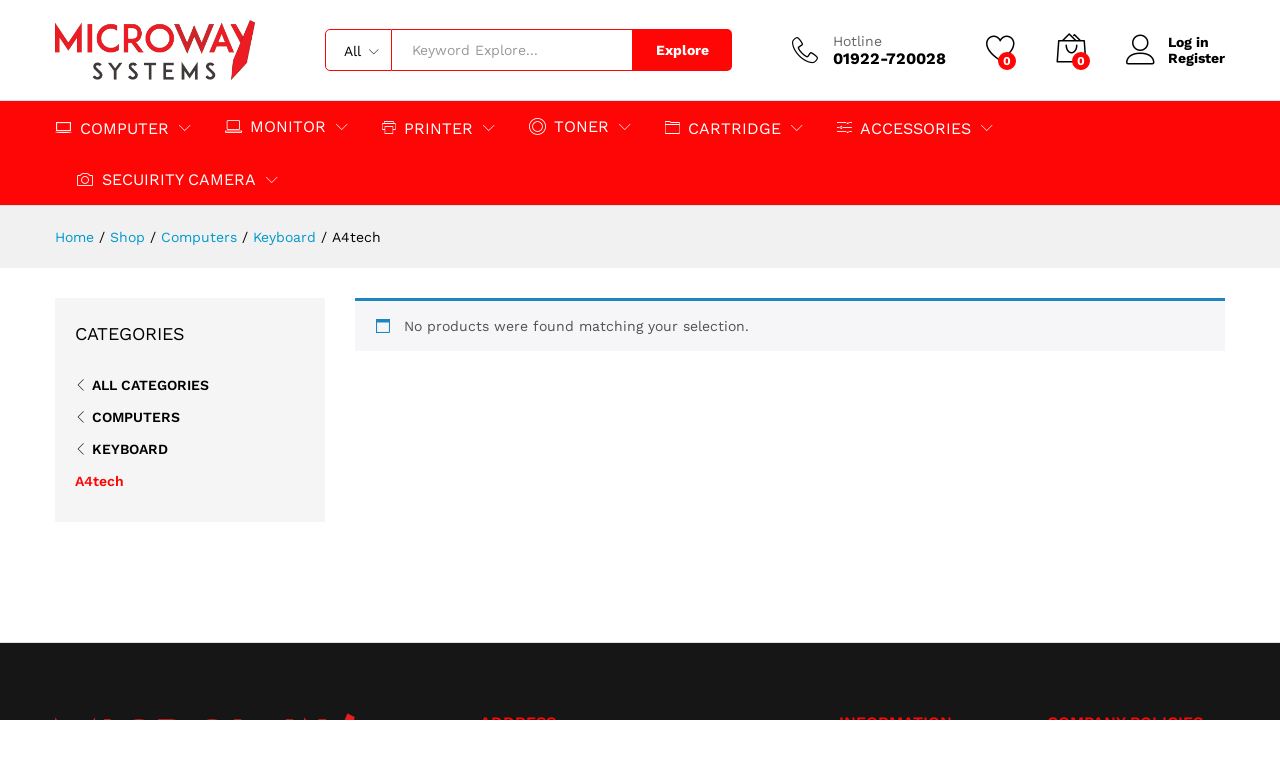

--- FILE ---
content_type: text/html; charset=UTF-8
request_url: https://microwaysystemsbd.com/product-category/computers/keyboard/a4tech-keyboard/
body_size: 22084
content:
<!DOCTYPE html>
<html lang="en-US">
<head>
	<meta name="facebook-domain-verification" content="b3joe1ts8ds3hc1gldb0zmlshxcu4f" />
	<!-- Meta Pixel Code -->
<script>
!function(f,b,e,v,n,t,s)
{if(f.fbq)return;n=f.fbq=function(){n.callMethod?
n.callMethod.apply(n,arguments):n.queue.push(arguments)};
if(!f._fbq)f._fbq=n;n.push=n;n.loaded=!0;n.version='2.0';
n.queue=[];t=b.createElement(e);t.async=!0;
t.src=v;s=b.getElementsByTagName(e)[0];
s.parentNode.insertBefore(t,s)}(window, document,'script',
'https://connect.facebook.net/en_US/fbevents.js');
fbq('init', '599785584833856');
fbq('track', 'PageView');
</script>
<noscript><img height="1" width="1" style="display:none"
src="https://www.facebook.com/tr?id=599785584833856&ev=PageView&noscript=1"
/></noscript>
<!-- End Meta Pixel Code -->
    <meta charset="UTF-8">
    <meta name="viewport" content="width=device-width, initial-scale=1">
    <link rel="pingback" href="https://microwaysystemsbd.com/xmlrpc.php">

					<script>document.documentElement.className = document.documentElement.className + ' yes-js js_active js'</script>
				<link rel="preload" href="https://microwaysystemsbd.com/wp-content/themes/martfury/fonts/linearicons.woff2" as="font" type="font/woff2" crossorigin>
	<link rel="preload" href="https://microwaysystemsbd.com/wp-content/themes/martfury/fonts/eleganticons.woff2" as="font" type="font/woff2" crossorigin>
	<link rel="preload" href="https://microwaysystemsbd.com/wp-content/themes/martfury/fonts/ionicons.woff2" as="font" type="font/woff2" crossorigin>
	<title>A4tech - Microway Systems</title>
<meta name='robots' content='index, max-snippet:-1, max-image-preview:large, max-video-preview:-1, follow' />

<!-- Google Tag Manager for WordPress by gtm4wp.com -->
<script data-cfasync="false" data-pagespeed-no-defer>
	var gtm4wp_datalayer_name = "dataLayer";
	var dataLayer = dataLayer || [];

	const gtm4wp_scrollerscript_debugmode         = true;
	const gtm4wp_scrollerscript_callbacktime      = 100;
	const gtm4wp_scrollerscript_readerlocation    = 150;
	const gtm4wp_scrollerscript_contentelementid  = "content";
	const gtm4wp_scrollerscript_scannertime       = 60;
</script>
<!-- End Google Tag Manager for WordPress by gtm4wp.com --><meta name="google" content="nositelinkssearchbox" ><link rel="canonical" href="https://microwaysystemsbd.com/product-category/computers/keyboard/a4tech-keyboard/" />
<script type="application/ld+json">{"@context":"https://schema.org","@type":"Organization","name":"","url":"https://microwaysystemsbd.com","logo":"","description":"Microway Systems"}</script><meta property="og:url" content="https://microwaysystemsbd.com/product-category/computers/keyboard/a4tech-keyboard/" /><meta property="og:site_name" content="Microway Systems" /><meta property="og:locale" content="en_US" /><meta property="og:type" content="object" /><meta property="og:title" content="A4tech - Microway Systems" /><meta name="twitter:card" content="summary"/><meta name="twitter:locale" content="en_US"/><meta name="twitter:title"  content="A4tech - Microway Systems"/><meta name="twitter:url" content="https://microwaysystemsbd.com/product-category/computers/keyboard/a4tech-keyboard/"/><meta name="twitter:site" content="@Microway Systems"/><script>window._wca = window._wca || [];</script>
<link rel='dns-prefetch' href='//stats.wp.com' />
<link rel='dns-prefetch' href='//www.googletagmanager.com' />
<link rel='dns-prefetch' href='//pagead2.googlesyndication.com' />
<link rel='preconnect' href='//c0.wp.com' />
<link rel="alternate" type="application/rss+xml" title="Microway Systems &raquo; Feed" href="https://microwaysystemsbd.com/feed/" />
<link rel="alternate" type="application/rss+xml" title="Microway Systems &raquo; Comments Feed" href="https://microwaysystemsbd.com/comments/feed/" />
<link rel="alternate" type="application/rss+xml" title="Microway Systems &raquo; A4tech Category Feed" href="https://microwaysystemsbd.com/product-category/computers/keyboard/a4tech-keyboard/feed/" />
<style id='wp-img-auto-sizes-contain-inline-css' type='text/css'>
img:is([sizes=auto i],[sizes^="auto," i]){contain-intrinsic-size:3000px 1500px}
/*# sourceURL=wp-img-auto-sizes-contain-inline-css */
</style>
<style id='wp-emoji-styles-inline-css' type='text/css'>

	img.wp-smiley, img.emoji {
		display: inline !important;
		border: none !important;
		box-shadow: none !important;
		height: 1em !important;
		width: 1em !important;
		margin: 0 0.07em !important;
		vertical-align: -0.1em !important;
		background: none !important;
		padding: 0 !important;
	}
/*# sourceURL=wp-emoji-styles-inline-css */
</style>
<link rel='stylesheet' id='wp-block-library-css' href='https://c0.wp.com/c/6.9/wp-includes/css/dist/block-library/style.min.css' type='text/css' media='all' />
<style id='global-styles-inline-css' type='text/css'>
:root{--wp--preset--aspect-ratio--square: 1;--wp--preset--aspect-ratio--4-3: 4/3;--wp--preset--aspect-ratio--3-4: 3/4;--wp--preset--aspect-ratio--3-2: 3/2;--wp--preset--aspect-ratio--2-3: 2/3;--wp--preset--aspect-ratio--16-9: 16/9;--wp--preset--aspect-ratio--9-16: 9/16;--wp--preset--color--black: #000000;--wp--preset--color--cyan-bluish-gray: #abb8c3;--wp--preset--color--white: #ffffff;--wp--preset--color--pale-pink: #f78da7;--wp--preset--color--vivid-red: #cf2e2e;--wp--preset--color--luminous-vivid-orange: #ff6900;--wp--preset--color--luminous-vivid-amber: #fcb900;--wp--preset--color--light-green-cyan: #7bdcb5;--wp--preset--color--vivid-green-cyan: #00d084;--wp--preset--color--pale-cyan-blue: #8ed1fc;--wp--preset--color--vivid-cyan-blue: #0693e3;--wp--preset--color--vivid-purple: #9b51e0;--wp--preset--gradient--vivid-cyan-blue-to-vivid-purple: linear-gradient(135deg,rgb(6,147,227) 0%,rgb(155,81,224) 100%);--wp--preset--gradient--light-green-cyan-to-vivid-green-cyan: linear-gradient(135deg,rgb(122,220,180) 0%,rgb(0,208,130) 100%);--wp--preset--gradient--luminous-vivid-amber-to-luminous-vivid-orange: linear-gradient(135deg,rgb(252,185,0) 0%,rgb(255,105,0) 100%);--wp--preset--gradient--luminous-vivid-orange-to-vivid-red: linear-gradient(135deg,rgb(255,105,0) 0%,rgb(207,46,46) 100%);--wp--preset--gradient--very-light-gray-to-cyan-bluish-gray: linear-gradient(135deg,rgb(238,238,238) 0%,rgb(169,184,195) 100%);--wp--preset--gradient--cool-to-warm-spectrum: linear-gradient(135deg,rgb(74,234,220) 0%,rgb(151,120,209) 20%,rgb(207,42,186) 40%,rgb(238,44,130) 60%,rgb(251,105,98) 80%,rgb(254,248,76) 100%);--wp--preset--gradient--blush-light-purple: linear-gradient(135deg,rgb(255,206,236) 0%,rgb(152,150,240) 100%);--wp--preset--gradient--blush-bordeaux: linear-gradient(135deg,rgb(254,205,165) 0%,rgb(254,45,45) 50%,rgb(107,0,62) 100%);--wp--preset--gradient--luminous-dusk: linear-gradient(135deg,rgb(255,203,112) 0%,rgb(199,81,192) 50%,rgb(65,88,208) 100%);--wp--preset--gradient--pale-ocean: linear-gradient(135deg,rgb(255,245,203) 0%,rgb(182,227,212) 50%,rgb(51,167,181) 100%);--wp--preset--gradient--electric-grass: linear-gradient(135deg,rgb(202,248,128) 0%,rgb(113,206,126) 100%);--wp--preset--gradient--midnight: linear-gradient(135deg,rgb(2,3,129) 0%,rgb(40,116,252) 100%);--wp--preset--font-size--small: 13px;--wp--preset--font-size--medium: 20px;--wp--preset--font-size--large: 36px;--wp--preset--font-size--x-large: 42px;--wp--preset--spacing--20: 0.44rem;--wp--preset--spacing--30: 0.67rem;--wp--preset--spacing--40: 1rem;--wp--preset--spacing--50: 1.5rem;--wp--preset--spacing--60: 2.25rem;--wp--preset--spacing--70: 3.38rem;--wp--preset--spacing--80: 5.06rem;--wp--preset--shadow--natural: 6px 6px 9px rgba(0, 0, 0, 0.2);--wp--preset--shadow--deep: 12px 12px 50px rgba(0, 0, 0, 0.4);--wp--preset--shadow--sharp: 6px 6px 0px rgba(0, 0, 0, 0.2);--wp--preset--shadow--outlined: 6px 6px 0px -3px rgb(255, 255, 255), 6px 6px rgb(0, 0, 0);--wp--preset--shadow--crisp: 6px 6px 0px rgb(0, 0, 0);}:where(.is-layout-flex){gap: 0.5em;}:where(.is-layout-grid){gap: 0.5em;}body .is-layout-flex{display: flex;}.is-layout-flex{flex-wrap: wrap;align-items: center;}.is-layout-flex > :is(*, div){margin: 0;}body .is-layout-grid{display: grid;}.is-layout-grid > :is(*, div){margin: 0;}:where(.wp-block-columns.is-layout-flex){gap: 2em;}:where(.wp-block-columns.is-layout-grid){gap: 2em;}:where(.wp-block-post-template.is-layout-flex){gap: 1.25em;}:where(.wp-block-post-template.is-layout-grid){gap: 1.25em;}.has-black-color{color: var(--wp--preset--color--black) !important;}.has-cyan-bluish-gray-color{color: var(--wp--preset--color--cyan-bluish-gray) !important;}.has-white-color{color: var(--wp--preset--color--white) !important;}.has-pale-pink-color{color: var(--wp--preset--color--pale-pink) !important;}.has-vivid-red-color{color: var(--wp--preset--color--vivid-red) !important;}.has-luminous-vivid-orange-color{color: var(--wp--preset--color--luminous-vivid-orange) !important;}.has-luminous-vivid-amber-color{color: var(--wp--preset--color--luminous-vivid-amber) !important;}.has-light-green-cyan-color{color: var(--wp--preset--color--light-green-cyan) !important;}.has-vivid-green-cyan-color{color: var(--wp--preset--color--vivid-green-cyan) !important;}.has-pale-cyan-blue-color{color: var(--wp--preset--color--pale-cyan-blue) !important;}.has-vivid-cyan-blue-color{color: var(--wp--preset--color--vivid-cyan-blue) !important;}.has-vivid-purple-color{color: var(--wp--preset--color--vivid-purple) !important;}.has-black-background-color{background-color: var(--wp--preset--color--black) !important;}.has-cyan-bluish-gray-background-color{background-color: var(--wp--preset--color--cyan-bluish-gray) !important;}.has-white-background-color{background-color: var(--wp--preset--color--white) !important;}.has-pale-pink-background-color{background-color: var(--wp--preset--color--pale-pink) !important;}.has-vivid-red-background-color{background-color: var(--wp--preset--color--vivid-red) !important;}.has-luminous-vivid-orange-background-color{background-color: var(--wp--preset--color--luminous-vivid-orange) !important;}.has-luminous-vivid-amber-background-color{background-color: var(--wp--preset--color--luminous-vivid-amber) !important;}.has-light-green-cyan-background-color{background-color: var(--wp--preset--color--light-green-cyan) !important;}.has-vivid-green-cyan-background-color{background-color: var(--wp--preset--color--vivid-green-cyan) !important;}.has-pale-cyan-blue-background-color{background-color: var(--wp--preset--color--pale-cyan-blue) !important;}.has-vivid-cyan-blue-background-color{background-color: var(--wp--preset--color--vivid-cyan-blue) !important;}.has-vivid-purple-background-color{background-color: var(--wp--preset--color--vivid-purple) !important;}.has-black-border-color{border-color: var(--wp--preset--color--black) !important;}.has-cyan-bluish-gray-border-color{border-color: var(--wp--preset--color--cyan-bluish-gray) !important;}.has-white-border-color{border-color: var(--wp--preset--color--white) !important;}.has-pale-pink-border-color{border-color: var(--wp--preset--color--pale-pink) !important;}.has-vivid-red-border-color{border-color: var(--wp--preset--color--vivid-red) !important;}.has-luminous-vivid-orange-border-color{border-color: var(--wp--preset--color--luminous-vivid-orange) !important;}.has-luminous-vivid-amber-border-color{border-color: var(--wp--preset--color--luminous-vivid-amber) !important;}.has-light-green-cyan-border-color{border-color: var(--wp--preset--color--light-green-cyan) !important;}.has-vivid-green-cyan-border-color{border-color: var(--wp--preset--color--vivid-green-cyan) !important;}.has-pale-cyan-blue-border-color{border-color: var(--wp--preset--color--pale-cyan-blue) !important;}.has-vivid-cyan-blue-border-color{border-color: var(--wp--preset--color--vivid-cyan-blue) !important;}.has-vivid-purple-border-color{border-color: var(--wp--preset--color--vivid-purple) !important;}.has-vivid-cyan-blue-to-vivid-purple-gradient-background{background: var(--wp--preset--gradient--vivid-cyan-blue-to-vivid-purple) !important;}.has-light-green-cyan-to-vivid-green-cyan-gradient-background{background: var(--wp--preset--gradient--light-green-cyan-to-vivid-green-cyan) !important;}.has-luminous-vivid-amber-to-luminous-vivid-orange-gradient-background{background: var(--wp--preset--gradient--luminous-vivid-amber-to-luminous-vivid-orange) !important;}.has-luminous-vivid-orange-to-vivid-red-gradient-background{background: var(--wp--preset--gradient--luminous-vivid-orange-to-vivid-red) !important;}.has-very-light-gray-to-cyan-bluish-gray-gradient-background{background: var(--wp--preset--gradient--very-light-gray-to-cyan-bluish-gray) !important;}.has-cool-to-warm-spectrum-gradient-background{background: var(--wp--preset--gradient--cool-to-warm-spectrum) !important;}.has-blush-light-purple-gradient-background{background: var(--wp--preset--gradient--blush-light-purple) !important;}.has-blush-bordeaux-gradient-background{background: var(--wp--preset--gradient--blush-bordeaux) !important;}.has-luminous-dusk-gradient-background{background: var(--wp--preset--gradient--luminous-dusk) !important;}.has-pale-ocean-gradient-background{background: var(--wp--preset--gradient--pale-ocean) !important;}.has-electric-grass-gradient-background{background: var(--wp--preset--gradient--electric-grass) !important;}.has-midnight-gradient-background{background: var(--wp--preset--gradient--midnight) !important;}.has-small-font-size{font-size: var(--wp--preset--font-size--small) !important;}.has-medium-font-size{font-size: var(--wp--preset--font-size--medium) !important;}.has-large-font-size{font-size: var(--wp--preset--font-size--large) !important;}.has-x-large-font-size{font-size: var(--wp--preset--font-size--x-large) !important;}
/*# sourceURL=global-styles-inline-css */
</style>

<style id='classic-theme-styles-inline-css' type='text/css'>
/*! This file is auto-generated */
.wp-block-button__link{color:#fff;background-color:#32373c;border-radius:9999px;box-shadow:none;text-decoration:none;padding:calc(.667em + 2px) calc(1.333em + 2px);font-size:1.125em}.wp-block-file__button{background:#32373c;color:#fff;text-decoration:none}
/*# sourceURL=/wp-includes/css/classic-themes.min.css */
</style>
<link rel='stylesheet' id='stb-style-css' href='https://microwaysystemsbd.com/wp-content/plugins/bkash/css/style.css?ver=6.9' type='text/css' media='all' />
<link rel='stylesheet' id='contact-form-7-css' href='https://microwaysystemsbd.com/wp-content/plugins/contact-form-7/includes/css/styles.css?ver=6.1.3' type='text/css' media='all' />
<link rel='stylesheet' id='woo-title-limit-css' href='https://microwaysystemsbd.com/wp-content/plugins/woo-title-limit/public/css/woo-title-limit-public.css?ver=2.0.6' type='text/css' media='all' />
<link rel='stylesheet' id='woocommerce-general-css' href='https://c0.wp.com/p/woocommerce/10.3.7/assets/css/woocommerce.css' type='text/css' media='all' />
<style id='woocommerce-inline-inline-css' type='text/css'>
.woocommerce form .form-row .required { visibility: visible; }
/*# sourceURL=woocommerce-inline-inline-css */
</style>
<link rel='stylesheet' id='wcboost-products-compare-css' href='https://microwaysystemsbd.com/wp-content/plugins/wcboost-products-compare/assets/css/compare.css?ver=1.0.9' type='text/css' media='all' />
<link rel='stylesheet' id='wcboost-variation-swatches-css' href='https://microwaysystemsbd.com/wp-content/plugins/wcboost-variation-swatches/assets/css/frontend.css?ver=1.1.2' type='text/css' media='all' />
<style id='wcboost-variation-swatches-inline-css' type='text/css'>
:root { --wcboost-swatches-item-width: 30px; --wcboost-swatches-item-height: 30px; }
/*# sourceURL=wcboost-variation-swatches-inline-css */
</style>
<link rel='stylesheet' id='wcboost-wishlist-css' href='https://microwaysystemsbd.com/wp-content/plugins/wcboost-wishlist/assets/css/wishlist.css?ver=1.2.2' type='text/css' media='all' />
<link rel='stylesheet' id='jquery-selectBox-css' href='https://microwaysystemsbd.com/wp-content/plugins/yith-woocommerce-wishlist/assets/css/jquery.selectBox.css?ver=1.2.0' type='text/css' media='all' />
<link rel='stylesheet' id='woocommerce_prettyPhoto_css-css' href='//microwaysystemsbd.com/wp-content/plugins/woocommerce/assets/css/prettyPhoto.css?ver=3.1.6' type='text/css' media='all' />
<link rel='stylesheet' id='yith-wcwl-main-css' href='https://microwaysystemsbd.com/wp-content/plugins/yith-woocommerce-wishlist/assets/css/style.css?ver=4.10.0' type='text/css' media='all' />
<style id='yith-wcwl-main-inline-css' type='text/css'>
 :root { --rounded-corners-radius: 16px; --add-to-cart-rounded-corners-radius: 16px; --color-headers-background: #F4F4F4; --feedback-duration: 3s } 
 :root { --rounded-corners-radius: 16px; --add-to-cart-rounded-corners-radius: 16px; --color-headers-background: #F4F4F4; --feedback-duration: 3s } 
/*# sourceURL=yith-wcwl-main-inline-css */
</style>
<link rel='stylesheet' id='brands-styles-css' href='https://c0.wp.com/p/woocommerce/10.3.7/assets/css/brands.css' type='text/css' media='all' />
<link rel='stylesheet' id='martfury-fonts-css' href='https://fonts.googleapis.com/css?family=Work+Sans%3A300%2C400%2C500%2C600%2C700%7CLibre+Baskerville%3A400%2C700&#038;subset=latin%2Clatin-ext&#038;ver=20170801' type='text/css' media='all' />
<link rel='stylesheet' id='linearicons-css' href='https://microwaysystemsbd.com/wp-content/themes/martfury/css/linearicons.min.css?ver=1.0.0' type='text/css' media='all' />
<link rel='stylesheet' id='ionicons-css' href='https://microwaysystemsbd.com/wp-content/themes/martfury/css/ionicons.min.css?ver=2.0.0' type='text/css' media='all' />
<link rel='stylesheet' id='eleganticons-css' href='https://microwaysystemsbd.com/wp-content/themes/martfury/css/eleganticons.min.css?ver=1.0.0' type='text/css' media='all' />
<link rel='stylesheet' id='font-awesome-css' href='https://microwaysystemsbd.com/wp-content/plugins/elementor/assets/lib/font-awesome/css/font-awesome.min.css?ver=4.7.0' type='text/css' media='all' />
<style id='font-awesome-inline-css' type='text/css'>
[data-font="FontAwesome"]:before {font-family: 'FontAwesome' !important;content: attr(data-icon) !important;speak: none !important;font-weight: normal !important;font-variant: normal !important;text-transform: none !important;line-height: 1 !important;font-style: normal !important;-webkit-font-smoothing: antialiased !important;-moz-osx-font-smoothing: grayscale !important;}
/*# sourceURL=font-awesome-inline-css */
</style>
<link rel='stylesheet' id='bootstrap-css' href='https://microwaysystemsbd.com/wp-content/themes/martfury/css/bootstrap.min.css?ver=3.3.7' type='text/css' media='all' />
<link rel='stylesheet' id='martfury-css' href='https://microwaysystemsbd.com/wp-content/themes/martfury/style.css?ver=20221123' type='text/css' media='all' />
<style id='martfury-inline-css' type='text/css'>
.site-header .logo img  {width:200px; }	/* Color Scheme */

	/* Color */

	body {
		--mf-primary-color: #ff0606;
		--mf-background-primary-color: #ff0606;
		--mf-border-primary-color: #ff0606;
	}

	.widget_shopping_cart_content .woocommerce-mini-cart__buttons .checkout,
	 .header-layout-4 .topbar:not(.header-bar),
	 .header-layout-3 .topbar:not(.header-bar){
		background-color: #f00000;
	}

#site-header .main-menu{background-color:#ff0606}#site-header .header-bar a, #site-header .recently-viewed .recently-title,#site-header:not(.minimized) .main-menu .products-cats-menu .cats-menu-title .text, #site-header:not(.minimized) .main-menu .products-cats-menu .cats-menu-title, #site-header .main-menu .primary-nav > ul > li > a, #site-header .main-menu .header-bar,#site-header .header-bar #lang_sel  > ul > li > a, #site-header .header-bar .lang_sel > ul > li > a, #site-header .header-bar #lang_sel > ul > li > a:after, #site-header .header-bar .lang_sel > ul > li > a:after, #site-header .header-bar .mf-currency-widget .current:after,#site-header .header-bar ul.menu > li.menu-item-has-children > a:after, .header-layout-9 .site-header .header-wishlist a {color:#ffffff}#site-header .header-bar .mf-currency-widget ul li a, #site-header .header-bar #lang_sel ul ul li a {color: #666}.site-footer .footer-layout {background-color:#161616}.site-footer h1, .site-footer h2, .site-footer h3, .site-footer h4, .site-footer h5, .site-footer h6, .site-footer .widget .widget-title {color:#ff0606}.site-footer, .site-footer .footer-widgets .widget ul li a, .site-footer .footer-copyright,.site-footer .footer-links .widget_nav_menu ul li a, .site-footer .footer-payments .text {color:#ffffff}.site-footer .footer-widgets .widget ul li a:hover,.site-footer .footer-links .widget_nav_menu ul li a:hover {color:#ffffff}.site-footer .footer-widgets .widget ul li a:before, .site-footer .footer-links .widget_nav_menu ul li a:before{background-color:#ffffff}#nprogress .bar {background-color:#ff0606}
/*# sourceURL=martfury-inline-css */
</style>
<link rel='stylesheet' id='tawc-deals-css' href='https://microwaysystemsbd.com/wp-content/plugins/woocommerce-deals/assets/css/tawc-deals.css?ver=1.0.0' type='text/css' media='all' />
<link rel='stylesheet' id='martfury-product-bought-together-css' href='https://microwaysystemsbd.com/wp-content/themes/martfury/inc/modules/product-bought-together/assets/product-bought-together.css?ver=1.0.0' type='text/css' media='all' />
<link rel='stylesheet' id='jquery-fixedheadertable-style-css' href='https://microwaysystemsbd.com/wp-content/plugins/yith-woocommerce-compare/assets/css/jquery.dataTables.css?ver=1.10.18' type='text/css' media='all' />
<link rel='stylesheet' id='yith_woocompare_page-css' href='https://microwaysystemsbd.com/wp-content/themes/martfury/woocommerce/compare.css?ver=3.5.0' type='text/css' media='all' />
<link rel='stylesheet' id='yith-woocompare-widget-css' href='https://microwaysystemsbd.com/wp-content/plugins/yith-woocommerce-compare/assets/css/widget.css?ver=3.5.0' type='text/css' media='all' />
<link rel='stylesheet' id='tawcvs-frontend-css' href='https://microwaysystemsbd.com/wp-content/plugins/variation-swatches-for-woocommerce-pro/assets/css/frontend.css?ver=20171128' type='text/css' media='all' />
<style id='tawcvs-frontend-inline-css' type='text/css'>
.tawcvs-swatches .swatch { width: 30px; height: 30px; }
/*# sourceURL=tawcvs-frontend-inline-css */
</style>
<script type="text/template" id="tmpl-variation-template">
	<div class="woocommerce-variation-description">{{{ data.variation.variation_description }}}</div>
	<div class="woocommerce-variation-price">{{{ data.variation.price_html }}}</div>
	<div class="woocommerce-variation-availability">{{{ data.variation.availability_html }}}</div>
</script>
<script type="text/template" id="tmpl-unavailable-variation-template">
	<p role="alert">Sorry, this product is unavailable. Please choose a different combination.</p>
</script>
<script type="text/javascript" src="https://c0.wp.com/c/6.9/wp-includes/js/jquery/jquery.min.js" id="jquery-core-js"></script>
<script type="text/javascript" src="https://c0.wp.com/c/6.9/wp-includes/js/jquery/jquery-migrate.min.js" id="jquery-migrate-js"></script>
<script type="text/javascript" src="https://microwaysystemsbd.com/wp-content/plugins/woo-title-limit/public/js/woo-title-limit-public.js?ver=2.0.6" id="woo-title-limit-js"></script>
<script type="text/javascript" src="https://c0.wp.com/p/woocommerce/10.3.7/assets/js/jquery-blockui/jquery.blockUI.min.js" id="wc-jquery-blockui-js" defer="defer" data-wp-strategy="defer"></script>
<script type="text/javascript" id="wc-add-to-cart-js-extra">
/* <![CDATA[ */
var wc_add_to_cart_params = {"ajax_url":"/wp-admin/admin-ajax.php","wc_ajax_url":"/?wc-ajax=%%endpoint%%&elementor_page_id=271","i18n_view_cart":"View cart","cart_url":"https://microwaysystemsbd.com/cart/","is_cart":"","cart_redirect_after_add":"no"};
//# sourceURL=wc-add-to-cart-js-extra
/* ]]> */
</script>
<script type="text/javascript" src="https://c0.wp.com/p/woocommerce/10.3.7/assets/js/frontend/add-to-cart.min.js" id="wc-add-to-cart-js" defer="defer" data-wp-strategy="defer"></script>
<script type="text/javascript" src="https://c0.wp.com/p/woocommerce/10.3.7/assets/js/js-cookie/js.cookie.min.js" id="wc-js-cookie-js" defer="defer" data-wp-strategy="defer"></script>
<script type="text/javascript" id="woocommerce-js-extra">
/* <![CDATA[ */
var woocommerce_params = {"ajax_url":"/wp-admin/admin-ajax.php","wc_ajax_url":"/?wc-ajax=%%endpoint%%&elementor_page_id=271","i18n_password_show":"Show password","i18n_password_hide":"Hide password"};
//# sourceURL=woocommerce-js-extra
/* ]]> */
</script>
<script type="text/javascript" src="https://c0.wp.com/p/woocommerce/10.3.7/assets/js/frontend/woocommerce.min.js" id="woocommerce-js" defer="defer" data-wp-strategy="defer"></script>
<script type="text/javascript" src="https://microwaysystemsbd.com/wp-content/plugins/duracelltomi-google-tag-manager/dist/js/analytics-talk-content-tracking.js?ver=1.22.1" id="gtm4wp-scroll-tracking-js"></script>
<script type="text/javascript" src="https://c0.wp.com/c/6.9/wp-includes/js/underscore.min.js" id="underscore-js"></script>
<script type="text/javascript" id="wp-util-js-extra">
/* <![CDATA[ */
var _wpUtilSettings = {"ajax":{"url":"/wp-admin/admin-ajax.php"}};
//# sourceURL=wp-util-js-extra
/* ]]> */
</script>
<script type="text/javascript" src="https://c0.wp.com/c/6.9/wp-includes/js/wp-util.min.js" id="wp-util-js"></script>
<script type="text/javascript" id="wc-add-to-cart-variation-js-extra">
/* <![CDATA[ */
var wc_add_to_cart_variation_params = {"wc_ajax_url":"/?wc-ajax=%%endpoint%%&elementor_page_id=271","i18n_no_matching_variations_text":"Sorry, no products matched your selection. Please choose a different combination.","i18n_make_a_selection_text":"Please select some product options before adding this product to your cart.","i18n_unavailable_text":"Sorry, this product is unavailable. Please choose a different combination.","i18n_reset_alert_text":"Your selection has been reset. Please select some product options before adding this product to your cart."};
//# sourceURL=wc-add-to-cart-variation-js-extra
/* ]]> */
</script>
<script type="text/javascript" src="https://c0.wp.com/p/woocommerce/10.3.7/assets/js/frontend/add-to-cart-variation.min.js" id="wc-add-to-cart-variation-js" defer="defer" data-wp-strategy="defer"></script>
<script type="text/javascript" src="https://microwaysystemsbd.com/wp-content/themes/martfury/js/plugins/waypoints.min.js?ver=2.0.2" id="waypoints-js"></script>
<script type="text/javascript" src="https://stats.wp.com/s-202604.js" id="woocommerce-analytics-js" defer="defer" data-wp-strategy="defer"></script>
<script type="text/javascript" src="https://microwaysystemsbd.com/wp-content/themes/martfury/inc/modules/product-bought-together/assets/product-bought-together.js?ver=1.0.0" id="martfury-product-bought-together-js"></script>

<!-- Google tag (gtag.js) snippet added by Site Kit -->
<!-- Google Analytics snippet added by Site Kit -->
<script type="text/javascript" src="https://www.googletagmanager.com/gtag/js?id=G-1QG7VV8S3D" id="google_gtagjs-js" async></script>
<script type="text/javascript" id="google_gtagjs-js-after">
/* <![CDATA[ */
window.dataLayer = window.dataLayer || [];function gtag(){dataLayer.push(arguments);}
gtag("set","linker",{"domains":["microwaysystemsbd.com"]});
gtag("js", new Date());
gtag("set", "developer_id.dZTNiMT", true);
gtag("config", "G-1QG7VV8S3D");
//# sourceURL=google_gtagjs-js-after
/* ]]> */
</script>
<link rel="https://api.w.org/" href="https://microwaysystemsbd.com/wp-json/" /><link rel="alternate" title="JSON" type="application/json" href="https://microwaysystemsbd.com/wp-json/wp/v2/product_cat/271" /><link rel="EditURI" type="application/rsd+xml" title="RSD" href="https://microwaysystemsbd.com/xmlrpc.php?rsd" />
<meta name="generator" content="WordPress 6.9" />
<meta name="generator" content="WooCommerce 10.3.7" />
<meta name="generator" content="Site Kit by Google 1.165.0" />	<style>img#wpstats{display:none}</style>
		
<!-- Google Tag Manager for WordPress by gtm4wp.com -->
<!-- GTM Container placement set to off -->
<script data-cfasync="false" data-pagespeed-no-defer>
	var dataLayer_content = {"pagePostType":false,"pagePostType2":"tax-","pageCategory":[]};
	dataLayer.push( dataLayer_content );
</script>
<script data-cfasync="false" data-pagespeed-no-defer>
	console.warn && console.warn("[GTM4WP] Google Tag Manager container code placement set to OFF !!!");
	console.warn && console.warn("[GTM4WP] Data layer codes are active but GTM container must be loaded using custom coding !!!");
</script>
<!-- End Google Tag Manager for WordPress by gtm4wp.com -->	<noscript><style>.woocommerce-product-gallery{ opacity: 1 !important; }</style></noscript>
	
<!-- Google AdSense meta tags added by Site Kit -->
<meta name="google-adsense-platform-account" content="ca-host-pub-2644536267352236">
<meta name="google-adsense-platform-domain" content="sitekit.withgoogle.com">
<!-- End Google AdSense meta tags added by Site Kit -->
<meta name="generator" content="Elementor 3.33.0; features: additional_custom_breakpoints; settings: css_print_method-external, google_font-enabled, font_display-auto">
<style type="text/css">.recentcomments a{display:inline !important;padding:0 !important;margin:0 !important;}</style>			<style>
				.e-con.e-parent:nth-of-type(n+4):not(.e-lazyloaded):not(.e-no-lazyload),
				.e-con.e-parent:nth-of-type(n+4):not(.e-lazyloaded):not(.e-no-lazyload) * {
					background-image: none !important;
				}
				@media screen and (max-height: 1024px) {
					.e-con.e-parent:nth-of-type(n+3):not(.e-lazyloaded):not(.e-no-lazyload),
					.e-con.e-parent:nth-of-type(n+3):not(.e-lazyloaded):not(.e-no-lazyload) * {
						background-image: none !important;
					}
				}
				@media screen and (max-height: 640px) {
					.e-con.e-parent:nth-of-type(n+2):not(.e-lazyloaded):not(.e-no-lazyload),
					.e-con.e-parent:nth-of-type(n+2):not(.e-lazyloaded):not(.e-no-lazyload) * {
						background-image: none !important;
					}
				}
			</style>
			
<!-- Google AdSense snippet added by Site Kit -->
<script type="text/javascript" async="async" src="https://pagead2.googlesyndication.com/pagead/js/adsbygoogle.js?client=ca-pub-6939766702544521&amp;host=ca-host-pub-2644536267352236" crossorigin="anonymous"></script>

<!-- End Google AdSense snippet added by Site Kit -->
<meta name="generator" content="Powered by Slider Revolution 6.7.38 - responsive, Mobile-Friendly Slider Plugin for WordPress with comfortable drag and drop interface." />
<link rel="icon" href="https://microwaysystemsbd.com/wp-content/uploads/2021/04/cropped-Logo-final-3-april-2-100x100.png" sizes="32x32" />
<link rel="icon" href="https://microwaysystemsbd.com/wp-content/uploads/2021/04/cropped-Logo-final-3-april-2-300x300.png" sizes="192x192" />
<link rel="apple-touch-icon" href="https://microwaysystemsbd.com/wp-content/uploads/2021/04/cropped-Logo-final-3-april-2-300x300.png" />
<meta name="msapplication-TileImage" content="https://microwaysystemsbd.com/wp-content/uploads/2021/04/cropped-Logo-final-3-april-2-300x300.png" />
<script data-jetpack-boost="ignore">function setREVStartSize(e){
			//window.requestAnimationFrame(function() {
				window.RSIW = window.RSIW===undefined ? window.innerWidth : window.RSIW;
				window.RSIH = window.RSIH===undefined ? window.innerHeight : window.RSIH;
				try {
					var pw = document.getElementById(e.c).parentNode.offsetWidth,
						newh;
					pw = pw===0 || isNaN(pw) || (e.l=="fullwidth" || e.layout=="fullwidth") ? window.RSIW : pw;
					e.tabw = e.tabw===undefined ? 0 : parseInt(e.tabw);
					e.thumbw = e.thumbw===undefined ? 0 : parseInt(e.thumbw);
					e.tabh = e.tabh===undefined ? 0 : parseInt(e.tabh);
					e.thumbh = e.thumbh===undefined ? 0 : parseInt(e.thumbh);
					e.tabhide = e.tabhide===undefined ? 0 : parseInt(e.tabhide);
					e.thumbhide = e.thumbhide===undefined ? 0 : parseInt(e.thumbhide);
					e.mh = e.mh===undefined || e.mh=="" || e.mh==="auto" ? 0 : parseInt(e.mh,0);
					if(e.layout==="fullscreen" || e.l==="fullscreen")
						newh = Math.max(e.mh,window.RSIH);
					else{
						e.gw = Array.isArray(e.gw) ? e.gw : [e.gw];
						for (var i in e.rl) if (e.gw[i]===undefined || e.gw[i]===0) e.gw[i] = e.gw[i-1];
						e.gh = e.el===undefined || e.el==="" || (Array.isArray(e.el) && e.el.length==0)? e.gh : e.el;
						e.gh = Array.isArray(e.gh) ? e.gh : [e.gh];
						for (var i in e.rl) if (e.gh[i]===undefined || e.gh[i]===0) e.gh[i] = e.gh[i-1];
											
						var nl = new Array(e.rl.length),
							ix = 0,
							sl;
						e.tabw = e.tabhide>=pw ? 0 : e.tabw;
						e.thumbw = e.thumbhide>=pw ? 0 : e.thumbw;
						e.tabh = e.tabhide>=pw ? 0 : e.tabh;
						e.thumbh = e.thumbhide>=pw ? 0 : e.thumbh;
						for (var i in e.rl) nl[i] = e.rl[i]<window.RSIW ? 0 : e.rl[i];
						sl = nl[0];
						for (var i in nl) if (sl>nl[i] && nl[i]>0) { sl = nl[i]; ix=i;}
						var m = pw>(e.gw[ix]+e.tabw+e.thumbw) ? 1 : (pw-(e.tabw+e.thumbw)) / (e.gw[ix]);
						newh =  (e.gh[ix] * m) + (e.tabh + e.thumbh);
					}
					var el = document.getElementById(e.c);
					if (el!==null && el) el.style.height = newh+"px";
					el = document.getElementById(e.c+"_wrapper");
					if (el!==null && el) {
						el.style.height = newh+"px";
						el.style.display = "block";
					}
				} catch(e){
					console.log("Failure at Presize of Slider:" + e)
				}
			//});
		  };</script>
		<style type="text/css" id="wp-custom-css">
			.site-header .primary-nav>ul>li>a {
    font-size: 16px;
    color: var(--mf-dark-color);
    line-height: 1;
    display: flex;
    align-items: flex-end;
}
.woocommerce ul.products li.product .star-rating{display:none;}
.woocommerce ul.products li.product .product-inner .mf-rating .count{display:none}
 .nav li li {
    text-align: left;
    display: block;
    padding: 0 30px;
	border-bottom:1px solid white;

	background:#FF0606;
}
.nav ul ul{background:#FF0606;padding-bottom:0px;border-bottom:none;padding-top:px;}
.nav li li a {
	color: white;}
.nav li li a:hover {
	color: white;}
.nav li li:hover {
	color: white;background:#BABABC;}
.nav ul ul ul{padding-bottom:0px;border-bottom:none;}
.site-header .primary-nav > ul > li.menu-item-has-children > a {
    position: relative;
    margin-right: 7px;
}
.wc-block-grid__products .wc-block-grid__product {
  min-height: 0;
  margin-bottom: -20px;
}
.woocommerce ul.products li.product h2 a {
    color: black;
    display: inline-block;
}
.header-layout-1 .site-header .product-extra-search .search-field, .header-layout-1 .site-header .product-extra-search .product-cat-label {
    border-color: #FF0606;
}
.backtotop{color:#FF0606;}

.site-footer .footer-widgets {
    padding-bottom: 0px;
}		</style>
		<style id="kirki-inline-styles">/* vietnamese */
@font-face {
  font-family: 'Work Sans';
  font-style: normal;
  font-weight: 400;
  font-display: swap;
  src: url(https://microwaysystemsbd.com/wp-content/fonts/work-sans/QGYsz_wNahGAdqQ43Rh_c6Dpp_k.woff2) format('woff2');
  unicode-range: U+0102-0103, U+0110-0111, U+0128-0129, U+0168-0169, U+01A0-01A1, U+01AF-01B0, U+0300-0301, U+0303-0304, U+0308-0309, U+0323, U+0329, U+1EA0-1EF9, U+20AB;
}
/* latin-ext */
@font-face {
  font-family: 'Work Sans';
  font-style: normal;
  font-weight: 400;
  font-display: swap;
  src: url(https://microwaysystemsbd.com/wp-content/fonts/work-sans/QGYsz_wNahGAdqQ43Rh_cqDpp_k.woff2) format('woff2');
  unicode-range: U+0100-02BA, U+02BD-02C5, U+02C7-02CC, U+02CE-02D7, U+02DD-02FF, U+0304, U+0308, U+0329, U+1D00-1DBF, U+1E00-1E9F, U+1EF2-1EFF, U+2020, U+20A0-20AB, U+20AD-20C0, U+2113, U+2C60-2C7F, U+A720-A7FF;
}
/* latin */
@font-face {
  font-family: 'Work Sans';
  font-style: normal;
  font-weight: 400;
  font-display: swap;
  src: url(https://microwaysystemsbd.com/wp-content/fonts/work-sans/QGYsz_wNahGAdqQ43Rh_fKDp.woff2) format('woff2');
  unicode-range: U+0000-00FF, U+0131, U+0152-0153, U+02BB-02BC, U+02C6, U+02DA, U+02DC, U+0304, U+0308, U+0329, U+2000-206F, U+20AC, U+2122, U+2191, U+2193, U+2212, U+2215, U+FEFF, U+FFFD;
}
/* vietnamese */
@font-face {
  font-family: 'Work Sans';
  font-style: normal;
  font-weight: 600;
  font-display: swap;
  src: url(https://microwaysystemsbd.com/wp-content/fonts/work-sans/QGYsz_wNahGAdqQ43Rh_c6Dpp_k.woff2) format('woff2');
  unicode-range: U+0102-0103, U+0110-0111, U+0128-0129, U+0168-0169, U+01A0-01A1, U+01AF-01B0, U+0300-0301, U+0303-0304, U+0308-0309, U+0323, U+0329, U+1EA0-1EF9, U+20AB;
}
/* latin-ext */
@font-face {
  font-family: 'Work Sans';
  font-style: normal;
  font-weight: 600;
  font-display: swap;
  src: url(https://microwaysystemsbd.com/wp-content/fonts/work-sans/QGYsz_wNahGAdqQ43Rh_cqDpp_k.woff2) format('woff2');
  unicode-range: U+0100-02BA, U+02BD-02C5, U+02C7-02CC, U+02CE-02D7, U+02DD-02FF, U+0304, U+0308, U+0329, U+1D00-1DBF, U+1E00-1E9F, U+1EF2-1EFF, U+2020, U+20A0-20AB, U+20AD-20C0, U+2113, U+2C60-2C7F, U+A720-A7FF;
}
/* latin */
@font-face {
  font-family: 'Work Sans';
  font-style: normal;
  font-weight: 600;
  font-display: swap;
  src: url(https://microwaysystemsbd.com/wp-content/fonts/work-sans/QGYsz_wNahGAdqQ43Rh_fKDp.woff2) format('woff2');
  unicode-range: U+0000-00FF, U+0131, U+0152-0153, U+02BB-02BC, U+02C6, U+02DA, U+02DC, U+0304, U+0308, U+0329, U+2000-206F, U+20AC, U+2122, U+2191, U+2193, U+2212, U+2215, U+FEFF, U+FFFD;
}
/* vietnamese */
@font-face {
  font-family: 'Work Sans';
  font-style: normal;
  font-weight: 700;
  font-display: swap;
  src: url(https://microwaysystemsbd.com/wp-content/fonts/work-sans/QGYsz_wNahGAdqQ43Rh_c6Dpp_k.woff2) format('woff2');
  unicode-range: U+0102-0103, U+0110-0111, U+0128-0129, U+0168-0169, U+01A0-01A1, U+01AF-01B0, U+0300-0301, U+0303-0304, U+0308-0309, U+0323, U+0329, U+1EA0-1EF9, U+20AB;
}
/* latin-ext */
@font-face {
  font-family: 'Work Sans';
  font-style: normal;
  font-weight: 700;
  font-display: swap;
  src: url(https://microwaysystemsbd.com/wp-content/fonts/work-sans/QGYsz_wNahGAdqQ43Rh_cqDpp_k.woff2) format('woff2');
  unicode-range: U+0100-02BA, U+02BD-02C5, U+02C7-02CC, U+02CE-02D7, U+02DD-02FF, U+0304, U+0308, U+0329, U+1D00-1DBF, U+1E00-1E9F, U+1EF2-1EFF, U+2020, U+20A0-20AB, U+20AD-20C0, U+2113, U+2C60-2C7F, U+A720-A7FF;
}
/* latin */
@font-face {
  font-family: 'Work Sans';
  font-style: normal;
  font-weight: 700;
  font-display: swap;
  src: url(https://microwaysystemsbd.com/wp-content/fonts/work-sans/QGYsz_wNahGAdqQ43Rh_fKDp.woff2) format('woff2');
  unicode-range: U+0000-00FF, U+0131, U+0152-0153, U+02BB-02BC, U+02C6, U+02DA, U+02DC, U+0304, U+0308, U+0329, U+2000-206F, U+20AC, U+2122, U+2191, U+2193, U+2212, U+2215, U+FEFF, U+FFFD;
}/* vietnamese */
@font-face {
  font-family: 'Work Sans';
  font-style: normal;
  font-weight: 400;
  font-display: swap;
  src: url(https://microwaysystemsbd.com/wp-content/fonts/work-sans/QGYsz_wNahGAdqQ43Rh_c6Dpp_k.woff2) format('woff2');
  unicode-range: U+0102-0103, U+0110-0111, U+0128-0129, U+0168-0169, U+01A0-01A1, U+01AF-01B0, U+0300-0301, U+0303-0304, U+0308-0309, U+0323, U+0329, U+1EA0-1EF9, U+20AB;
}
/* latin-ext */
@font-face {
  font-family: 'Work Sans';
  font-style: normal;
  font-weight: 400;
  font-display: swap;
  src: url(https://microwaysystemsbd.com/wp-content/fonts/work-sans/QGYsz_wNahGAdqQ43Rh_cqDpp_k.woff2) format('woff2');
  unicode-range: U+0100-02BA, U+02BD-02C5, U+02C7-02CC, U+02CE-02D7, U+02DD-02FF, U+0304, U+0308, U+0329, U+1D00-1DBF, U+1E00-1E9F, U+1EF2-1EFF, U+2020, U+20A0-20AB, U+20AD-20C0, U+2113, U+2C60-2C7F, U+A720-A7FF;
}
/* latin */
@font-face {
  font-family: 'Work Sans';
  font-style: normal;
  font-weight: 400;
  font-display: swap;
  src: url(https://microwaysystemsbd.com/wp-content/fonts/work-sans/QGYsz_wNahGAdqQ43Rh_fKDp.woff2) format('woff2');
  unicode-range: U+0000-00FF, U+0131, U+0152-0153, U+02BB-02BC, U+02C6, U+02DA, U+02DC, U+0304, U+0308, U+0329, U+2000-206F, U+20AC, U+2122, U+2191, U+2193, U+2212, U+2215, U+FEFF, U+FFFD;
}
/* vietnamese */
@font-face {
  font-family: 'Work Sans';
  font-style: normal;
  font-weight: 600;
  font-display: swap;
  src: url(https://microwaysystemsbd.com/wp-content/fonts/work-sans/QGYsz_wNahGAdqQ43Rh_c6Dpp_k.woff2) format('woff2');
  unicode-range: U+0102-0103, U+0110-0111, U+0128-0129, U+0168-0169, U+01A0-01A1, U+01AF-01B0, U+0300-0301, U+0303-0304, U+0308-0309, U+0323, U+0329, U+1EA0-1EF9, U+20AB;
}
/* latin-ext */
@font-face {
  font-family: 'Work Sans';
  font-style: normal;
  font-weight: 600;
  font-display: swap;
  src: url(https://microwaysystemsbd.com/wp-content/fonts/work-sans/QGYsz_wNahGAdqQ43Rh_cqDpp_k.woff2) format('woff2');
  unicode-range: U+0100-02BA, U+02BD-02C5, U+02C7-02CC, U+02CE-02D7, U+02DD-02FF, U+0304, U+0308, U+0329, U+1D00-1DBF, U+1E00-1E9F, U+1EF2-1EFF, U+2020, U+20A0-20AB, U+20AD-20C0, U+2113, U+2C60-2C7F, U+A720-A7FF;
}
/* latin */
@font-face {
  font-family: 'Work Sans';
  font-style: normal;
  font-weight: 600;
  font-display: swap;
  src: url(https://microwaysystemsbd.com/wp-content/fonts/work-sans/QGYsz_wNahGAdqQ43Rh_fKDp.woff2) format('woff2');
  unicode-range: U+0000-00FF, U+0131, U+0152-0153, U+02BB-02BC, U+02C6, U+02DA, U+02DC, U+0304, U+0308, U+0329, U+2000-206F, U+20AC, U+2122, U+2191, U+2193, U+2212, U+2215, U+FEFF, U+FFFD;
}
/* vietnamese */
@font-face {
  font-family: 'Work Sans';
  font-style: normal;
  font-weight: 700;
  font-display: swap;
  src: url(https://microwaysystemsbd.com/wp-content/fonts/work-sans/QGYsz_wNahGAdqQ43Rh_c6Dpp_k.woff2) format('woff2');
  unicode-range: U+0102-0103, U+0110-0111, U+0128-0129, U+0168-0169, U+01A0-01A1, U+01AF-01B0, U+0300-0301, U+0303-0304, U+0308-0309, U+0323, U+0329, U+1EA0-1EF9, U+20AB;
}
/* latin-ext */
@font-face {
  font-family: 'Work Sans';
  font-style: normal;
  font-weight: 700;
  font-display: swap;
  src: url(https://microwaysystemsbd.com/wp-content/fonts/work-sans/QGYsz_wNahGAdqQ43Rh_cqDpp_k.woff2) format('woff2');
  unicode-range: U+0100-02BA, U+02BD-02C5, U+02C7-02CC, U+02CE-02D7, U+02DD-02FF, U+0304, U+0308, U+0329, U+1D00-1DBF, U+1E00-1E9F, U+1EF2-1EFF, U+2020, U+20A0-20AB, U+20AD-20C0, U+2113, U+2C60-2C7F, U+A720-A7FF;
}
/* latin */
@font-face {
  font-family: 'Work Sans';
  font-style: normal;
  font-weight: 700;
  font-display: swap;
  src: url(https://microwaysystemsbd.com/wp-content/fonts/work-sans/QGYsz_wNahGAdqQ43Rh_fKDp.woff2) format('woff2');
  unicode-range: U+0000-00FF, U+0131, U+0152-0153, U+02BB-02BC, U+02C6, U+02DA, U+02DC, U+0304, U+0308, U+0329, U+2000-206F, U+20AC, U+2122, U+2191, U+2193, U+2212, U+2215, U+FEFF, U+FFFD;
}/* vietnamese */
@font-face {
  font-family: 'Work Sans';
  font-style: normal;
  font-weight: 400;
  font-display: swap;
  src: url(https://microwaysystemsbd.com/wp-content/fonts/work-sans/QGYsz_wNahGAdqQ43Rh_c6Dpp_k.woff2) format('woff2');
  unicode-range: U+0102-0103, U+0110-0111, U+0128-0129, U+0168-0169, U+01A0-01A1, U+01AF-01B0, U+0300-0301, U+0303-0304, U+0308-0309, U+0323, U+0329, U+1EA0-1EF9, U+20AB;
}
/* latin-ext */
@font-face {
  font-family: 'Work Sans';
  font-style: normal;
  font-weight: 400;
  font-display: swap;
  src: url(https://microwaysystemsbd.com/wp-content/fonts/work-sans/QGYsz_wNahGAdqQ43Rh_cqDpp_k.woff2) format('woff2');
  unicode-range: U+0100-02BA, U+02BD-02C5, U+02C7-02CC, U+02CE-02D7, U+02DD-02FF, U+0304, U+0308, U+0329, U+1D00-1DBF, U+1E00-1E9F, U+1EF2-1EFF, U+2020, U+20A0-20AB, U+20AD-20C0, U+2113, U+2C60-2C7F, U+A720-A7FF;
}
/* latin */
@font-face {
  font-family: 'Work Sans';
  font-style: normal;
  font-weight: 400;
  font-display: swap;
  src: url(https://microwaysystemsbd.com/wp-content/fonts/work-sans/QGYsz_wNahGAdqQ43Rh_fKDp.woff2) format('woff2');
  unicode-range: U+0000-00FF, U+0131, U+0152-0153, U+02BB-02BC, U+02C6, U+02DA, U+02DC, U+0304, U+0308, U+0329, U+2000-206F, U+20AC, U+2122, U+2191, U+2193, U+2212, U+2215, U+FEFF, U+FFFD;
}
/* vietnamese */
@font-face {
  font-family: 'Work Sans';
  font-style: normal;
  font-weight: 600;
  font-display: swap;
  src: url(https://microwaysystemsbd.com/wp-content/fonts/work-sans/QGYsz_wNahGAdqQ43Rh_c6Dpp_k.woff2) format('woff2');
  unicode-range: U+0102-0103, U+0110-0111, U+0128-0129, U+0168-0169, U+01A0-01A1, U+01AF-01B0, U+0300-0301, U+0303-0304, U+0308-0309, U+0323, U+0329, U+1EA0-1EF9, U+20AB;
}
/* latin-ext */
@font-face {
  font-family: 'Work Sans';
  font-style: normal;
  font-weight: 600;
  font-display: swap;
  src: url(https://microwaysystemsbd.com/wp-content/fonts/work-sans/QGYsz_wNahGAdqQ43Rh_cqDpp_k.woff2) format('woff2');
  unicode-range: U+0100-02BA, U+02BD-02C5, U+02C7-02CC, U+02CE-02D7, U+02DD-02FF, U+0304, U+0308, U+0329, U+1D00-1DBF, U+1E00-1E9F, U+1EF2-1EFF, U+2020, U+20A0-20AB, U+20AD-20C0, U+2113, U+2C60-2C7F, U+A720-A7FF;
}
/* latin */
@font-face {
  font-family: 'Work Sans';
  font-style: normal;
  font-weight: 600;
  font-display: swap;
  src: url(https://microwaysystemsbd.com/wp-content/fonts/work-sans/QGYsz_wNahGAdqQ43Rh_fKDp.woff2) format('woff2');
  unicode-range: U+0000-00FF, U+0131, U+0152-0153, U+02BB-02BC, U+02C6, U+02DA, U+02DC, U+0304, U+0308, U+0329, U+2000-206F, U+20AC, U+2122, U+2191, U+2193, U+2212, U+2215, U+FEFF, U+FFFD;
}
/* vietnamese */
@font-face {
  font-family: 'Work Sans';
  font-style: normal;
  font-weight: 700;
  font-display: swap;
  src: url(https://microwaysystemsbd.com/wp-content/fonts/work-sans/QGYsz_wNahGAdqQ43Rh_c6Dpp_k.woff2) format('woff2');
  unicode-range: U+0102-0103, U+0110-0111, U+0128-0129, U+0168-0169, U+01A0-01A1, U+01AF-01B0, U+0300-0301, U+0303-0304, U+0308-0309, U+0323, U+0329, U+1EA0-1EF9, U+20AB;
}
/* latin-ext */
@font-face {
  font-family: 'Work Sans';
  font-style: normal;
  font-weight: 700;
  font-display: swap;
  src: url(https://microwaysystemsbd.com/wp-content/fonts/work-sans/QGYsz_wNahGAdqQ43Rh_cqDpp_k.woff2) format('woff2');
  unicode-range: U+0100-02BA, U+02BD-02C5, U+02C7-02CC, U+02CE-02D7, U+02DD-02FF, U+0304, U+0308, U+0329, U+1D00-1DBF, U+1E00-1E9F, U+1EF2-1EFF, U+2020, U+20A0-20AB, U+20AD-20C0, U+2113, U+2C60-2C7F, U+A720-A7FF;
}
/* latin */
@font-face {
  font-family: 'Work Sans';
  font-style: normal;
  font-weight: 700;
  font-display: swap;
  src: url(https://microwaysystemsbd.com/wp-content/fonts/work-sans/QGYsz_wNahGAdqQ43Rh_fKDp.woff2) format('woff2');
  unicode-range: U+0000-00FF, U+0131, U+0152-0153, U+02BB-02BC, U+02C6, U+02DA, U+02DC, U+0304, U+0308, U+0329, U+2000-206F, U+20AC, U+2122, U+2191, U+2193, U+2212, U+2215, U+FEFF, U+FFFD;
}</style><style id="pagelayer-woocommerce-styles" type="text/css">
</style>
<link rel='stylesheet' id='wc-blocks-style-css' href='https://c0.wp.com/p/woocommerce/10.3.7/assets/client/blocks/wc-blocks.css' type='text/css' media='all' />
<link rel='stylesheet' id='rs-plugin-settings-css' href='//microwaysystemsbd.com/wp-content/plugins/revslider/sr6/assets/css/rs6.css?ver=6.7.38' type='text/css' media='all' />
<style id='rs-plugin-settings-inline-css' type='text/css'>
#rs-demo-id {}
/*# sourceURL=rs-plugin-settings-inline-css */
</style>
</head>

<body class="archive tax-product_cat term-a4tech-keyboard term-271 wp-embed-responsive wp-theme-martfury theme-martfury woocommerce woocommerce-page woocommerce-no-js group-blog header-layout-1 mf-catalog-page sidebar-content mf-catalog-layout-10 shop-view-grid catalog-ajax-filter catalog-filter-mobile navigation-type-numbers mf-light-skin sticky-header header-no-department mini-cart-button-lines mf-product-loop-hover-2 elementor-columns-no-space elementor-default elementor-kit-3547">

<div id="page" class="hfeed site">
			        <header id="site-header" class="site-header sticky-header-logo header-department-bot">
			
<div class="header-main">
    <div class="container">
        <div class="row header-row">
            <div class="header-logo col-lg-3 col-md-3 col-sm-6 col-xs-6">
                <div class="d-logo">
					    <div class="logo">
        <a href="https://microwaysystemsbd.com/">
            <img class="site-logo" alt="Microway Systems"
                 src="https://microwaysystemsbd.com/wp-content/uploads/2021/04/Logo-final-3-april-1.png"/>
			<img class="sticky-logo" alt="Microway Systems" src="https://microwaysystemsbd.com/wp-content/uploads/2021/04/Logo-final-3-april-1.png" />        </a>
    </div>
<p class="site-title"><a href="https://microwaysystemsbd.com/" rel="home">Microway Systems</a></p>    <h2 class="site-description">Your Tech Partner</h2>

                </div>
				                    <div class="d-department">
						                    </div>
				            </div>
            <div class="header-extras col-lg-9 col-md-9 col-sm-6 col-xs-6">
				<div class="product-extra-search">
                <form class="products-search" method="get" action="https://microwaysystemsbd.com/">
                <div class="psearch-content">
                    <div class="product-cat"><div class="product-cat-label ">All</div> <select  name='product_cat' id='header-search-product-cat' class='product-cat-dd'>
	<option value='0' selected='selected'>All</option>
	<option class="level-0" value="accessories">Accessories</option>
	<option class="level-1" value="anti-virus">&nbsp;&nbsp;&nbsp;Anti Virus</option>
	<option class="level-2" value="eset">&nbsp;&nbsp;&nbsp;&nbsp;&nbsp;&nbsp;Eset</option>
	<option class="level-2" value="kaspersky">&nbsp;&nbsp;&nbsp;&nbsp;&nbsp;&nbsp;Kaspersky</option>
	<option class="level-1" value="head-phone">&nbsp;&nbsp;&nbsp;Head Phone</option>
	<option class="level-2" value="fantech-head-phone">&nbsp;&nbsp;&nbsp;&nbsp;&nbsp;&nbsp;Fantech</option>
	<option class="level-1" value="speaker">&nbsp;&nbsp;&nbsp;Speaker</option>
	<option class="level-2" value="fd">&nbsp;&nbsp;&nbsp;&nbsp;&nbsp;&nbsp;F&amp;D</option>
	<option class="level-2" value="fantech-sp">&nbsp;&nbsp;&nbsp;&nbsp;&nbsp;&nbsp;Fantech SP</option>
	<option class="level-1" value="wireless-router">&nbsp;&nbsp;&nbsp;Wireless Router</option>
	<option class="level-2" value="tp-link">&nbsp;&nbsp;&nbsp;&nbsp;&nbsp;&nbsp;Tp-Link</option>
	<option class="level-0" value="cartridge">CARTRIDGE</option>
	<option class="level-1" value="brother-cartrdige">&nbsp;&nbsp;&nbsp;Brother Cartrdige</option>
	<option class="level-1" value="canon-cartridge">&nbsp;&nbsp;&nbsp;Canon Cartridge</option>
	<option class="level-1" value="epson-cartridge">&nbsp;&nbsp;&nbsp;Epson Cartridge</option>
	<option class="level-1" value="hp-cartridge">&nbsp;&nbsp;&nbsp;HP CARTRIDGE</option>
	<option class="level-0" value="computers">Computers</option>
	<option class="level-1" value="hard-disk">&nbsp;&nbsp;&nbsp;Hard Disk</option>
	<option class="level-2" value="toshiba">&nbsp;&nbsp;&nbsp;&nbsp;&nbsp;&nbsp;Toshiba</option>
	<option class="level-1" value="keyboard">&nbsp;&nbsp;&nbsp;Keyboard</option>
	<option class="level-2" value="fantech-keyboard">&nbsp;&nbsp;&nbsp;&nbsp;&nbsp;&nbsp;Fantech</option>
	<option class="level-1" value="monitor">&nbsp;&nbsp;&nbsp;Monitor</option>
	<option class="level-2" value="acer-monitor">&nbsp;&nbsp;&nbsp;&nbsp;&nbsp;&nbsp;Acer</option>
	<option class="level-2" value="dell-monitor">&nbsp;&nbsp;&nbsp;&nbsp;&nbsp;&nbsp;Dell</option>
	<option class="level-2" value="hp-monitor">&nbsp;&nbsp;&nbsp;&nbsp;&nbsp;&nbsp;HP</option>
	<option class="level-2" value="samsung-monitor">&nbsp;&nbsp;&nbsp;&nbsp;&nbsp;&nbsp;Samsung</option>
	<option class="level-1" value="mouse">&nbsp;&nbsp;&nbsp;Mouse</option>
	<option class="level-2" value="fantech">&nbsp;&nbsp;&nbsp;&nbsp;&nbsp;&nbsp;Fantech</option>
	<option class="level-1" value="ssd">&nbsp;&nbsp;&nbsp;SSD</option>
	<option class="level-2" value="western-digital-ssd">&nbsp;&nbsp;&nbsp;&nbsp;&nbsp;&nbsp;Western Digital</option>
	<option class="level-0" value="printer">Printer</option>
	<option class="level-1" value="canon">&nbsp;&nbsp;&nbsp;Canon</option>
	<option class="level-2" value="laser-jet-printer">&nbsp;&nbsp;&nbsp;&nbsp;&nbsp;&nbsp;Laser Jet Printer</option>
	<option class="level-1" value="epson">&nbsp;&nbsp;&nbsp;Epson</option>
	<option class="level-1" value="hp-printer">&nbsp;&nbsp;&nbsp;HP</option>
	<option class="level-2" value="inkjet-printer">&nbsp;&nbsp;&nbsp;&nbsp;&nbsp;&nbsp;Inkjet Printer</option>
	<option class="level-2" value="laserjet-printer">&nbsp;&nbsp;&nbsp;&nbsp;&nbsp;&nbsp;Laserjet Printer</option>
	<option class="level-1" value="pantum">&nbsp;&nbsp;&nbsp;Pantum</option>
	<option class="level-0" value="toner">Toner</option>
	<option class="level-1" value="hp-toner">&nbsp;&nbsp;&nbsp;HP Toner</option>
	<option class="level-1" value="printex">&nbsp;&nbsp;&nbsp;Printex</option>
</select>
</div>
                    <div class="search-wrapper">
                        <input type="text" name="s"  class="search-field" autocomplete="off" placeholder="Keyword Explore...">
                        <input type="hidden" name="post_type" value="product">
                        <div class="search-results woocommerce"></div>
                    </div>
                    <button type="submit" class="search-submit mf-background-primary">Explore</button>
                </div>
            </form> 
            </div>                <ul class="extras-menu">
					<li class="extra-menu-item menu-item-hotline">
                
				<i class="icon-telephone extra-icon"></i>
				<span class="hotline-content">
					<label>Hotline</label>
					<span>01922-720028</span>
				</span>
				
		    </li><li class="extra-menu-item menu-item-wishlist menu-item-yith">
				<a class="yith-contents" id="icon-wishlist-contents" href="https://microwaysystemsbd.com/wishlist-3/">
					<i class="icon-heart extra-icon" rel="tooltip"></i>
					<span class="mini-item-counter mini-item-counter--wishlist mf-background-primary">
						0
					</span>
					
				</a>
			</li><li class="extra-menu-item menu-item-cart mini-cart woocommerce">
				<a class="cart-contents" id="icon-cart-contents" href="https://microwaysystemsbd.com/cart/">
					<i class="icon-bag2 extra-icon"></i>
					<span class="mini-item-counter mf-background-primary">
						0
					</span>
				</a>
				<div class="mini-cart-content">
				<span class="tl-arrow-menu"></span>
					<div class="widget_shopping_cart_content">

    <p class="woocommerce-mini-cart__empty-message">No products in the cart.</p>


</div>
				</div>
			</li><li class="extra-menu-item menu-item-account">
					<a href="https://microwaysystemsbd.com/my-account/" id="menu-extra-login"><i class="extra-icon icon-user"></i><span class="login-text">Log in</span></a>
					<a href="https://microwaysystemsbd.com/my-account/" class="item-register" id="menu-extra-register">Register</a>
				</li>                </ul>
            </div>
        </div>
    </div>
</div>
<div class="main-menu hidden-xs hidden-sm">
    <div class="container">
        <div class="row header-row">
			            <div class="col-md-12 col-sm-12 mr-header-menu">
                <div class="col-header-menu">
					        <div class="primary-nav nav">
			<ul id="menu-cat" class="menu"><li class="menu-item menu-item-type-taxonomy menu-item-object-product_cat current-product_cat-ancestor current-menu-ancestor menu-item-has-children menu-item-3622 active dropdown hasmenu"><a href="https://microwaysystemsbd.com/product-category/computers/" class="dropdown-toggle has-icon" role="button" data-toggle="dropdown" aria-haspopup="true" aria-expanded="false"><i  class="ion-laptop"></i> COMPUTER</a>
<ul class="dropdown-submenu">
	<li class="menu-item menu-item-type-taxonomy menu-item-object-product_cat menu-item-has-children menu-item-3623 dropdown hasmenu"><a href="https://microwaysystemsbd.com/product-category/computers/laptop/" class="dropdown-toggle" role="button" data-toggle="dropdown" aria-haspopup="true" aria-expanded="false">LAPTOP</a>
	<ul class="dropdown-submenu">
		<li class="menu-item menu-item-type-taxonomy menu-item-object-product_cat menu-item-3624"><a href="https://microwaysystemsbd.com/product-category/computers/laptop/acer/">ACER</a></li>
		<li class="menu-item menu-item-type-taxonomy menu-item-object-product_cat menu-item-3625"><a href="https://microwaysystemsbd.com/product-category/computers/laptop/dell/">DELL</a></li>
		<li class="menu-item menu-item-type-taxonomy menu-item-object-product_cat menu-item-3626"><a href="https://microwaysystemsbd.com/product-category/computers/laptop/hp/">HP</a></li>
		<li class="menu-item menu-item-type-taxonomy menu-item-object-product_cat menu-item-3627"><a href="https://microwaysystemsbd.com/product-category/computers/laptop/lenevo/">LENOVO</a></li>
		<li class="menu-item menu-item-type-taxonomy menu-item-object-product_cat menu-item-3629"><a href="https://microwaysystemsbd.com/product-category/computers/laptop/samsung/">SAMSUNG</a></li>
		<li class="menu-item menu-item-type-taxonomy menu-item-object-product_cat menu-item-3628"><a href="https://microwaysystemsbd.com/product-category/computers/laptop/others/">OTHERS</a></li>

	</ul>
</li>
	<li class="menu-item menu-item-type-taxonomy menu-item-object-product_cat menu-item-has-children menu-item-3630 dropdown hasmenu"><a href="https://microwaysystemsbd.com/product-category/computers/desktop-pc/" class="dropdown-toggle" role="button" data-toggle="dropdown" aria-haspopup="true" aria-expanded="false">DESKTOP PC</a>
	<ul class="dropdown-submenu">
		<li class="menu-item menu-item-type-taxonomy menu-item-object-product_cat menu-item-3634"><a href="https://microwaysystemsbd.com/product-category/computers/desktop-pc/hp-desktop-pc/">HP</a></li>
		<li class="menu-item menu-item-type-taxonomy menu-item-object-product_cat menu-item-3631"><a href="https://microwaysystemsbd.com/product-category/computers/desktop-pc/acer-desktop-pc/">ACER</a></li>
		<li class="menu-item menu-item-type-taxonomy menu-item-object-product_cat menu-item-3633"><a href="https://microwaysystemsbd.com/product-category/computers/desktop-pc/dell-desktop-pc/">DELL</a></li>
		<li class="menu-item menu-item-type-taxonomy menu-item-object-product_cat menu-item-3632"><a href="https://microwaysystemsbd.com/product-category/computers/desktop-pc/asus/">ASUS</a></li>
		<li class="menu-item menu-item-type-taxonomy menu-item-object-product_cat menu-item-3635"><a href="https://microwaysystemsbd.com/product-category/computers/desktop-pc/lenevo-desktop-pc/">LENOVO</a></li>

	</ul>
</li>
	<li class="menu-item menu-item-type-taxonomy menu-item-object-product_cat menu-item-has-children menu-item-3636 dropdown hasmenu"><a href="https://microwaysystemsbd.com/product-category/computers/mother-board/" class="dropdown-toggle" role="button" data-toggle="dropdown" aria-haspopup="true" aria-expanded="false">MOTHER BOARD</a>
	<ul class="dropdown-submenu">
		<li class="menu-item menu-item-type-taxonomy menu-item-object-product_cat menu-item-3637"><a href="https://microwaysystemsbd.com/product-category/computers/mother-board/asus-mother-board/">ASUS</a></li>
		<li class="menu-item menu-item-type-taxonomy menu-item-object-product_cat menu-item-3638"><a href="https://microwaysystemsbd.com/product-category/computers/mother-board/esonic/">ESONIC</a></li>
		<li class="menu-item menu-item-type-taxonomy menu-item-object-product_cat menu-item-3639"><a href="https://microwaysystemsbd.com/product-category/computers/mother-board/giga-byte/">GIGABYTE</a></li>
		<li class="menu-item menu-item-type-taxonomy menu-item-object-product_cat menu-item-3640"><a href="https://microwaysystemsbd.com/product-category/computers/mother-board/intel/">INTEL</a></li>
		<li class="menu-item menu-item-type-taxonomy menu-item-object-product_cat menu-item-3641"><a href="https://microwaysystemsbd.com/product-category/computers/mother-board/msi/">MSI</a></li>
		<li class="menu-item menu-item-type-taxonomy menu-item-object-product_cat menu-item-3643"><a href="https://microwaysystemsbd.com/product-category/computers/mother-board/starex/">ATAREX</a></li>
		<li class="menu-item menu-item-type-taxonomy menu-item-object-product_cat menu-item-3642"><a href="https://microwaysystemsbd.com/product-category/computers/mother-board/redfox/">REDFOX</a></li>

	</ul>
</li>
	<li class="menu-item menu-item-type-taxonomy menu-item-object-product_cat menu-item-has-children menu-item-3644 dropdown hasmenu"><a href="https://microwaysystemsbd.com/product-category/computers/hard-disk/" class="dropdown-toggle" role="button" data-toggle="dropdown" aria-haspopup="true" aria-expanded="false">HARD DISK</a>
	<ul class="dropdown-submenu">
		<li class="menu-item menu-item-type-taxonomy menu-item-object-product_cat menu-item-3646"><a href="https://microwaysystemsbd.com/product-category/computers/hard-disk/hp-hard-disk/">HP</a></li>
		<li class="menu-item menu-item-type-taxonomy menu-item-object-product_cat menu-item-3647"><a href="https://microwaysystemsbd.com/product-category/computers/hard-disk/samsung-hard-disk/">SAMSUNG</a></li>
		<li class="menu-item menu-item-type-taxonomy menu-item-object-product_cat menu-item-3645"><a href="https://microwaysystemsbd.com/product-category/computers/hard-disk/adata/">ADATA</a></li>
		<li class="menu-item menu-item-type-taxonomy menu-item-object-product_cat menu-item-3648"><a href="https://microwaysystemsbd.com/product-category/computers/hard-disk/toshiba/">TOSHIBA</a></li>
		<li class="menu-item menu-item-type-taxonomy menu-item-object-product_cat menu-item-3649"><a href="https://microwaysystemsbd.com/product-category/computers/hard-disk/transcend/">TRANSCEND</a></li>
		<li class="menu-item menu-item-type-taxonomy menu-item-object-product_cat menu-item-3650"><a href="https://microwaysystemsbd.com/product-category/computers/hard-disk/western-digital/">WESTERN DIGITAL</a></li>

	</ul>
</li>
	<li class="menu-item menu-item-type-taxonomy menu-item-object-product_cat menu-item-has-children menu-item-3651 dropdown hasmenu"><a href="https://microwaysystemsbd.com/product-category/computers/ssd/" class="dropdown-toggle" role="button" data-toggle="dropdown" aria-haspopup="true" aria-expanded="false">SSD</a>
	<ul class="dropdown-submenu">
		<li class="menu-item menu-item-type-taxonomy menu-item-object-product_cat menu-item-3655"><a href="https://microwaysystemsbd.com/product-category/computers/ssd/hp-ssd/">HP</a></li>
		<li class="menu-item menu-item-type-taxonomy menu-item-object-product_cat menu-item-3652"><a href="https://microwaysystemsbd.com/product-category/computers/ssd/adata-ssd/">ADATA</a></li>
		<li class="menu-item menu-item-type-taxonomy menu-item-object-product_cat menu-item-3653"><a href="https://microwaysystemsbd.com/product-category/computers/ssd/apecar/">APACER</a></li>
		<li class="menu-item menu-item-type-taxonomy menu-item-object-product_cat menu-item-3654"><a href="https://microwaysystemsbd.com/product-category/computers/ssd/gigabyte/">GIGABYTE</a></li>
		<li class="menu-item menu-item-type-taxonomy menu-item-object-product_cat menu-item-3656"><a href="https://microwaysystemsbd.com/product-category/computers/ssd/intel-ssd/">INTEL</a></li>
		<li class="menu-item menu-item-type-taxonomy menu-item-object-product_cat menu-item-3657"><a href="https://microwaysystemsbd.com/product-category/computers/ssd/kingstone/">KINGSTONE</a></li>
		<li class="menu-item menu-item-type-taxonomy menu-item-object-product_cat menu-item-3658"><a href="https://microwaysystemsbd.com/product-category/computers/ssd/samsung-ssd/">SAMSUNG</a></li>
		<li class="menu-item menu-item-type-taxonomy menu-item-object-product_cat menu-item-3659"><a href="https://microwaysystemsbd.com/product-category/computers/ssd/transcend-ssd/">TRANSCEND</a></li>
		<li class="menu-item menu-item-type-taxonomy menu-item-object-product_cat menu-item-3660"><a href="https://microwaysystemsbd.com/product-category/computers/ssd/western-digital-ssd/">WESTERN DIGITAL</a></li>

	</ul>
</li>
	<li class="menu-item menu-item-type-taxonomy menu-item-object-product_cat menu-item-has-children menu-item-3661 dropdown hasmenu"><a href="https://microwaysystemsbd.com/product-category/computers/processor/" class="dropdown-toggle" role="button" data-toggle="dropdown" aria-haspopup="true" aria-expanded="false">PROCESSOR</a>
	<ul class="dropdown-submenu">
		<li class="menu-item menu-item-type-taxonomy menu-item-object-product_cat menu-item-3662"><a href="https://microwaysystemsbd.com/product-category/computers/processor/amd/">AMD</a></li>
		<li class="menu-item menu-item-type-taxonomy menu-item-object-product_cat menu-item-3663"><a href="https://microwaysystemsbd.com/product-category/computers/processor/intel-processor/">INTEL</a></li>

	</ul>
</li>
	<li class="menu-item menu-item-type-taxonomy menu-item-object-product_cat menu-item-has-children menu-item-3672 dropdown hasmenu"><a href="https://microwaysystemsbd.com/product-category/computers/ram/" class="dropdown-toggle" role="button" data-toggle="dropdown" aria-haspopup="true" aria-expanded="false">RAM</a>
	<ul class="dropdown-submenu">
		<li class="menu-item menu-item-type-taxonomy menu-item-object-product_cat menu-item-3675"><a href="https://microwaysystemsbd.com/product-category/computers/ram/hp-ram/">HP</a></li>
		<li class="menu-item menu-item-type-taxonomy menu-item-object-product_cat menu-item-3673"><a href="https://microwaysystemsbd.com/product-category/computers/ram/adata-ram/">ADATA</a></li>
		<li class="menu-item menu-item-type-taxonomy menu-item-object-product_cat menu-item-3674"><a href="https://microwaysystemsbd.com/product-category/computers/ram/gigabyte-ram/">GIGABYTE</a></li>
		<li class="menu-item menu-item-type-taxonomy menu-item-object-product_cat menu-item-3676"><a href="https://microwaysystemsbd.com/product-category/computers/ram/twin-mos/">TWINMOS</a></li>

	</ul>
</li>
	<li class="menu-item menu-item-type-taxonomy menu-item-object-product_cat menu-item-has-children menu-item-3677 dropdown hasmenu"><a href="https://microwaysystemsbd.com/product-category/computers/mouse/" class="dropdown-toggle" role="button" data-toggle="dropdown" aria-haspopup="true" aria-expanded="false">MOUSE</a>
	<ul class="dropdown-submenu">
		<li class="menu-item menu-item-type-taxonomy menu-item-object-product_cat menu-item-3681"><a href="https://microwaysystemsbd.com/product-category/computers/mouse/fantech/">FANTECH</a></li>
		<li class="menu-item menu-item-type-taxonomy menu-item-object-product_cat menu-item-3678"><a href="https://microwaysystemsbd.com/product-category/computers/mouse/a4tech/">A4TECH</a></li>
		<li class="menu-item menu-item-type-taxonomy menu-item-object-product_cat menu-item-3682"><a href="https://microwaysystemsbd.com/product-category/computers/mouse/hp-mouse/">HP</a></li>
		<li class="menu-item menu-item-type-taxonomy menu-item-object-product_cat menu-item-3679"><a href="https://microwaysystemsbd.com/product-category/computers/mouse/apple/">APPLE</a></li>
		<li class="menu-item menu-item-type-taxonomy menu-item-object-product_cat menu-item-3680"><a href="https://microwaysystemsbd.com/product-category/computers/mouse/dell-mouse/">DELL</a></li>
		<li class="menu-item menu-item-type-taxonomy menu-item-object-product_cat menu-item-3683"><a href="https://microwaysystemsbd.com/product-category/computers/mouse/logitech/">LOGITECH</a></li>

	</ul>
</li>
	<li class="menu-item menu-item-type-taxonomy menu-item-object-product_cat current-product_cat-ancestor current-menu-ancestor current-menu-parent current-product_cat-parent menu-item-has-children menu-item-3703 active dropdown hasmenu"><a href="https://microwaysystemsbd.com/product-category/computers/keyboard/" class="dropdown-toggle" role="button" data-toggle="dropdown" aria-haspopup="true" aria-expanded="false">KEYBOARD</a>
	<ul class="dropdown-submenu">
		<li class="menu-item menu-item-type-taxonomy menu-item-object-product_cat menu-item-3707"><a href="https://microwaysystemsbd.com/product-category/computers/keyboard/fantech-keyboard/">FANTECH</a></li>
		<li class="menu-item menu-item-type-taxonomy menu-item-object-product_cat menu-item-3705"><a href="https://microwaysystemsbd.com/product-category/computers/keyboard/apple-keyboard/">APPLE</a></li>
		<li class="menu-item menu-item-type-taxonomy menu-item-object-product_cat menu-item-3708"><a href="https://microwaysystemsbd.com/product-category/computers/keyboard/hp-keyboard/">HP</a></li>
		<li class="menu-item menu-item-type-taxonomy menu-item-object-product_cat menu-item-3706"><a href="https://microwaysystemsbd.com/product-category/computers/keyboard/dell-keyboard/">DELL</a></li>
		<li class="menu-item menu-item-type-taxonomy menu-item-object-product_cat menu-item-3709"><a href="https://microwaysystemsbd.com/product-category/computers/keyboard/logitech-keyboard/">LOGITECH</a></li>
		<li class="menu-item menu-item-type-taxonomy menu-item-object-product_cat current-menu-item menu-item-3704 active"><a href="https://microwaysystemsbd.com/product-category/computers/keyboard/a4tech-keyboard/">A4TECH</a></li>

	</ul>
</li>
	<li class="menu-item menu-item-type-taxonomy menu-item-object-product_cat menu-item-has-children menu-item-3714 dropdown hasmenu"><a href="https://microwaysystemsbd.com/product-category/computers/casing/" class="dropdown-toggle" role="button" data-toggle="dropdown" aria-haspopup="true" aria-expanded="false">CASING</a>
	<ul class="dropdown-submenu">
		<li class="menu-item menu-item-type-taxonomy menu-item-object-product_cat menu-item-3715"><a href="https://microwaysystemsbd.com/product-category/computers/casing/antec/">ANTECH</a></li>
		<li class="menu-item menu-item-type-taxonomy menu-item-object-product_cat menu-item-3716"><a href="https://microwaysystemsbd.com/product-category/computers/casing/bitfenix/">BITFENIX</a></li>
		<li class="menu-item menu-item-type-taxonomy menu-item-object-product_cat menu-item-3718"><a href="https://microwaysystemsbd.com/product-category/computers/casing/gigabyte-casing/">GIGABYTE</a></li>
		<li class="menu-item menu-item-type-taxonomy menu-item-object-product_cat menu-item-3717"><a href="https://microwaysystemsbd.com/product-category/computers/casing/gamedias/">GAMEDIAS</a></li>

	</ul>
</li>
	<li class="menu-item menu-item-type-taxonomy menu-item-object-product_cat menu-item-has-children menu-item-3728 dropdown hasmenu"><a href="https://microwaysystemsbd.com/product-category/computers/power-supply/" class="dropdown-toggle" role="button" data-toggle="dropdown" aria-haspopup="true" aria-expanded="false">POWER SUPPLY</a>
	<ul class="dropdown-submenu">
		<li class="menu-item menu-item-type-taxonomy menu-item-object-product_cat menu-item-3729"><a href="https://microwaysystemsbd.com/product-category/computers/power-supply/antec-power-supply/">ANTECH</a></li>
		<li class="menu-item menu-item-type-taxonomy menu-item-object-product_cat menu-item-3730"><a href="https://microwaysystemsbd.com/product-category/computers/power-supply/bitfenix-power-supply/">BITFENIX</a></li>
		<li class="menu-item menu-item-type-taxonomy menu-item-object-product_cat menu-item-3731"><a href="https://microwaysystemsbd.com/product-category/computers/power-supply/gamedias-power-supply/">GAMEDIAS</a></li>
		<li class="menu-item menu-item-type-taxonomy menu-item-object-product_cat menu-item-3732"><a href="https://microwaysystemsbd.com/product-category/computers/power-supply/max-green/">MAX GREEN</a></li>

	</ul>
</li>
	<li class="menu-item menu-item-type-taxonomy menu-item-object-product_cat menu-item-3733"><a href="https://microwaysystemsbd.com/product-category/computers/ups/">UPS</a></li>
	<li class="menu-item menu-item-type-custom menu-item-object-custom menu-item-3734"><a href="#">See More</a></li>

</ul>
</li>
<li class="menu-item menu-item-type-taxonomy menu-item-object-product_cat menu-item-has-children menu-item-3664 dropdown hasmenu"><a href="https://microwaysystemsbd.com/product-category/computers/monitor/" class="dropdown-toggle has-icon" role="button" data-toggle="dropdown" aria-haspopup="true" aria-expanded="false"><i  class="icon-laptop"></i> MONITOR</a>
<ul class="dropdown-submenu">
	<li class="menu-item menu-item-type-taxonomy menu-item-object-product_cat menu-item-3670"><a href="https://microwaysystemsbd.com/product-category/computers/monitor/philips/">PHILIPS</a></li>
	<li class="menu-item menu-item-type-taxonomy menu-item-object-product_cat menu-item-3668"><a href="https://microwaysystemsbd.com/product-category/computers/monitor/hp-monitor/">HP</a></li>
	<li class="menu-item menu-item-type-taxonomy menu-item-object-product_cat menu-item-3671"><a href="https://microwaysystemsbd.com/product-category/computers/monitor/samsung-monitor/">SAMSUNG</a></li>
	<li class="menu-item menu-item-type-taxonomy menu-item-object-product_cat menu-item-3665"><a href="https://microwaysystemsbd.com/product-category/computers/monitor/acer-monitor/">ACER</a></li>
	<li class="menu-item menu-item-type-taxonomy menu-item-object-product_cat menu-item-3666"><a href="https://microwaysystemsbd.com/product-category/computers/monitor/dell-monitor/">DELL</a></li>
	<li class="menu-item menu-item-type-taxonomy menu-item-object-product_cat menu-item-3669"><a href="https://microwaysystemsbd.com/product-category/computers/monitor/msi-monitor/">MSI</a></li>
	<li class="menu-item menu-item-type-taxonomy menu-item-object-product_cat menu-item-3667"><a href="https://microwaysystemsbd.com/product-category/computers/monitor/gigabyte-monitor/">GIGABYTE</a></li>

</ul>
</li>
<li class="menu-item menu-item-type-taxonomy menu-item-object-product_cat menu-item-has-children menu-item-3737 dropdown hasmenu"><a href="https://microwaysystemsbd.com/product-category/printer/" class="dropdown-toggle has-icon" role="button" data-toggle="dropdown" aria-haspopup="true" aria-expanded="false"><i  class="ion-ios-printer-outline"></i> PRINTER</a>
<ul class="dropdown-submenu">
	<li class="menu-item menu-item-type-taxonomy menu-item-object-product_cat menu-item-has-children menu-item-3736 dropdown hasmenu"><a href="https://microwaysystemsbd.com/product-category/printer/hp-printer/" class="dropdown-toggle" role="button" data-toggle="dropdown" aria-haspopup="true" aria-expanded="false">HP</a>
	<ul class="dropdown-submenu">
		<li class="menu-item menu-item-type-taxonomy menu-item-object-product_cat menu-item-3740"><a href="https://microwaysystemsbd.com/product-category/printer/hp-printer/inkjet-printer/">INKJET PRINTER</a></li>
		<li class="menu-item menu-item-type-taxonomy menu-item-object-product_cat menu-item-3741"><a href="https://microwaysystemsbd.com/product-category/printer/hp-printer/laserjet-printer/">LASERJET PRINTER</a></li>

	</ul>
</li>
	<li class="menu-item menu-item-type-taxonomy menu-item-object-product_cat menu-item-has-children menu-item-3735 dropdown hasmenu"><a href="https://microwaysystemsbd.com/product-category/printer/canon/" class="dropdown-toggle" role="button" data-toggle="dropdown" aria-haspopup="true" aria-expanded="false">CANON</a>
	<ul class="dropdown-submenu">
		<li class="menu-item menu-item-type-taxonomy menu-item-object-product_cat menu-item-3738"><a href="https://microwaysystemsbd.com/product-category/printer/canon/ink-jet-printer/">INKJET PRINTER</a></li>
		<li class="menu-item menu-item-type-taxonomy menu-item-object-product_cat menu-item-3739"><a href="https://microwaysystemsbd.com/product-category/printer/canon/laser-jet-printer/">LASERJET PRINTER</a></li>

	</ul>
</li>
	<li class="menu-item menu-item-type-taxonomy menu-item-object-product_cat menu-item-3742"><a href="https://microwaysystemsbd.com/product-category/printer/epson/">EPSON</a></li>
	<li class="menu-item menu-item-type-taxonomy menu-item-object-product_cat menu-item-3746"><a href="https://microwaysystemsbd.com/product-category/printer/brother-printer/">BROTHER</a></li>
	<li class="menu-item menu-item-type-taxonomy menu-item-object-product_cat menu-item-3744"><a href="https://microwaysystemsbd.com/product-category/printer/pos-printer/">POSS PRINTER</a></li>
	<li class="menu-item menu-item-type-taxonomy menu-item-object-product_cat menu-item-3743"><a href="https://microwaysystemsbd.com/product-category/printer/pantum/">PANTUM</a></li>
	<li class="menu-item menu-item-type-taxonomy menu-item-object-product_cat menu-item-3745"><a href="https://microwaysystemsbd.com/product-category/printer/samsung-printer/">SAMSUNG</a></li>

</ul>
</li>
<li class="menu-item menu-item-type-taxonomy menu-item-object-product_cat menu-item-has-children menu-item-3753 dropdown hasmenu"><a href="https://microwaysystemsbd.com/product-category/toner/" class="dropdown-toggle has-icon" role="button" data-toggle="dropdown" aria-haspopup="true" aria-expanded="false"><i  class="icon-radio-button"></i> TONER</a>
<ul class="dropdown-submenu">
	<li class="menu-item menu-item-type-taxonomy menu-item-object-product_cat menu-item-3754"><a href="https://microwaysystemsbd.com/product-category/toner/hp-toner/">HP TONER</a></li>
	<li class="menu-item menu-item-type-taxonomy menu-item-object-product_cat menu-item-3748"><a href="https://microwaysystemsbd.com/product-category/toner/brother-toner/">BROTHER TONER</a></li>
	<li class="menu-item menu-item-type-taxonomy menu-item-object-product_cat menu-item-3749"><a href="https://microwaysystemsbd.com/product-category/toner/canon-toner/">CANON TONER</a></li>
	<li class="menu-item menu-item-type-taxonomy menu-item-object-product_cat menu-item-3750"><a href="https://microwaysystemsbd.com/product-category/toner/printex/">PRINTEX</a></li>
	<li class="menu-item menu-item-type-taxonomy menu-item-object-product_cat menu-item-3751"><a href="https://microwaysystemsbd.com/product-category/toner/toshiba-toner/">TOSHIBA TONER</a></li>
	<li class="menu-item menu-item-type-taxonomy menu-item-object-product_cat menu-item-3752"><a href="https://microwaysystemsbd.com/product-category/toner/xerox-toner/">XEROX TONER</a></li>
	<li class="menu-item menu-item-type-taxonomy menu-item-object-product_cat menu-item-3755"><a href="https://microwaysystemsbd.com/product-category/toner/plus-print/">PLUS PRINT</a></li>
	<li class="menu-item menu-item-type-taxonomy menu-item-object-product_cat menu-item-3756"><a href="https://microwaysystemsbd.com/product-category/toner/premium-toner/">PREMIUM TONER</a></li>
	<li class="menu-item menu-item-type-taxonomy menu-item-object-product_cat menu-item-3757"><a href="https://microwaysystemsbd.com/product-category/toner/samsung-toner/">SAMSUNG TONER</a></li>

</ul>
</li>
<li class="menu-item menu-item-type-taxonomy menu-item-object-product_cat menu-item-has-children menu-item-3759 dropdown hasmenu"><a href="https://microwaysystemsbd.com/product-category/cartridge/" class="dropdown-toggle has-icon" role="button" data-toggle="dropdown" aria-haspopup="true" aria-expanded="false"><i  class="ion-ios-folder-outline"></i> CARTRIDGE</a>
<ul class="dropdown-submenu">
	<li class="menu-item menu-item-type-taxonomy menu-item-object-product_cat menu-item-3763"><a href="https://microwaysystemsbd.com/product-category/cartridge/hp-cartridge/">HP CARTRIDGE</a></li>
	<li class="menu-item menu-item-type-taxonomy menu-item-object-product_cat menu-item-3760"><a href="https://microwaysystemsbd.com/product-category/cartridge/brother-cartrdige/">BROTHER CARTRIDGE</a></li>
	<li class="menu-item menu-item-type-taxonomy menu-item-object-product_cat menu-item-3761"><a href="https://microwaysystemsbd.com/product-category/cartridge/canon-cartridge/">CANON CARTRIDGE</a></li>
	<li class="menu-item menu-item-type-taxonomy menu-item-object-product_cat menu-item-3762"><a href="https://microwaysystemsbd.com/product-category/cartridge/epson-cartridge/">EPSON CARTRIDGE</a></li>

</ul>
</li>
<li class="menu-item menu-item-type-taxonomy menu-item-object-product_cat menu-item-has-children menu-item-3780 dropdown hasmenu"><a href="https://microwaysystemsbd.com/product-category/accessories/" class="dropdown-toggle has-icon" role="button" data-toggle="dropdown" aria-haspopup="true" aria-expanded="false"><i  class="ion-ios-settings"></i> ACCESSORIES</a>
<ul class="dropdown-submenu">
	<li class="menu-item menu-item-type-taxonomy menu-item-object-product_cat menu-item-has-children menu-item-3783 dropdown hasmenu"><a href="https://microwaysystemsbd.com/product-category/accessories/wireless-router/" class="dropdown-toggle" role="button" data-toggle="dropdown" aria-haspopup="true" aria-expanded="false">WIRELESS ROUTER</a>
	<ul class="dropdown-submenu">
		<li class="menu-item menu-item-type-taxonomy menu-item-object-product_cat menu-item-3784"><a href="https://microwaysystemsbd.com/product-category/accessories/wireless-router/tp-link/">TP-LINK</a></li>
		<li class="menu-item menu-item-type-taxonomy menu-item-object-product_cat menu-item-3785"><a href="https://microwaysystemsbd.com/product-category/accessories/wireless-router/d-link/">D-LINK</a></li>
		<li class="menu-item menu-item-type-taxonomy menu-item-object-product_cat menu-item-3786"><a href="https://microwaysystemsbd.com/product-category/accessories/tenda/">TENDA</a></li>

	</ul>
</li>
	<li class="menu-item menu-item-type-taxonomy menu-item-object-product_cat menu-item-has-children menu-item-3787 dropdown hasmenu"><a href="https://microwaysystemsbd.com/product-category/accessories/anti-virus/" class="dropdown-toggle" role="button" data-toggle="dropdown" aria-haspopup="true" aria-expanded="false">ANTI VIRUS</a>
	<ul class="dropdown-submenu">
		<li class="menu-item menu-item-type-taxonomy menu-item-object-product_cat menu-item-3796"><a href="https://microwaysystemsbd.com/product-category/accessories/anti-virus/kaspersky/">KASPERSKY</a></li>
		<li class="menu-item menu-item-type-taxonomy menu-item-object-product_cat menu-item-3788"><a href="https://microwaysystemsbd.com/product-category/accessories/anti-virus/eset/">ESET</a></li>
		<li class="menu-item menu-item-type-taxonomy menu-item-object-product_cat menu-item-3804"><a href="https://microwaysystemsbd.com/product-category/accessories/anti-virus/trend-micro/">TREND MICRO</a></li>

	</ul>
</li>
	<li class="menu-item menu-item-type-taxonomy menu-item-object-product_cat menu-item-has-children menu-item-3792 dropdown hasmenu"><a href="https://microwaysystemsbd.com/product-category/accessories/head-phone/" class="dropdown-toggle" role="button" data-toggle="dropdown" aria-haspopup="true" aria-expanded="false">HEAD PHONE</a>
	<ul class="dropdown-submenu">
		<li class="menu-item menu-item-type-taxonomy menu-item-object-product_cat menu-item-3789"><a href="https://microwaysystemsbd.com/product-category/accessories/head-phone/fantech-head-phone/">FANTECH</a></li>
		<li class="menu-item menu-item-type-taxonomy menu-item-object-product_cat menu-item-3797"><a href="https://microwaysystemsbd.com/product-category/accessories/head-phone/logitech-h/">LOGITECH</a></li>
		<li class="menu-item menu-item-type-taxonomy menu-item-object-product_cat menu-item-3798"><a href="https://microwaysystemsbd.com/product-category/accessories/head-phone/rappo-h/">RAPPO</a></li>

	</ul>
</li>
	<li class="menu-item menu-item-type-taxonomy menu-item-object-product_cat menu-item-has-children menu-item-3805 dropdown hasmenu"><a href="https://microwaysystemsbd.com/product-category/accessories/speaker/" class="dropdown-toggle" role="button" data-toggle="dropdown" aria-haspopup="true" aria-expanded="false">SPEAKER</a>
	<ul class="dropdown-submenu">
		<li class="menu-item menu-item-type-taxonomy menu-item-object-product_cat menu-item-4623"><a href="https://microwaysystemsbd.com/product-category/accessories/speaker/fd/">F&amp;D</a></li>
		<li class="menu-item menu-item-type-taxonomy menu-item-object-product_cat menu-item-3790"><a href="https://microwaysystemsbd.com/product-category/accessories/speaker/fantech-sp/">FANTECH</a></li>
		<li class="menu-item menu-item-type-taxonomy menu-item-object-product_cat menu-item-3799"><a href="https://microwaysystemsbd.com/product-category/accessories/speaker/logitech-sp/">LOGITECH</a></li>
		<li class="menu-item menu-item-type-taxonomy menu-item-object-product_cat menu-item-3800"><a href="https://microwaysystemsbd.com/product-category/accessories/speaker/rappo-sp/">RAPPO</a></li>

	</ul>
</li>
	<li class="menu-item menu-item-type-taxonomy menu-item-object-product_cat menu-item-3791"><a href="https://microwaysystemsbd.com/product-category/accessories/flash-drive/">FLASH DRIVE</a></li>
	<li class="menu-item menu-item-type-taxonomy menu-item-object-product_cat menu-item-3803"><a href="https://microwaysystemsbd.com/product-category/accessories/web-cam/">WEBCAM</a></li>
	<li class="menu-item menu-item-type-taxonomy menu-item-object-product_cat menu-item-3793"><a href="https://microwaysystemsbd.com/product-category/accessories/ips/">IPS</a></li>
	<li class="menu-item menu-item-type-taxonomy menu-item-object-product_cat menu-item-3794"><a href="https://microwaysystemsbd.com/product-category/accessories/laptop-adapter/">LAPTOP ADAPTER</a></li>
	<li class="menu-item menu-item-type-taxonomy menu-item-object-product_cat menu-item-3795"><a href="https://microwaysystemsbd.com/product-category/accessories/laptop-battery/">LAPTOP BATTERY</a></li>
	<li class="menu-item menu-item-type-taxonomy menu-item-object-product_cat menu-item-3801"><a href="https://microwaysystemsbd.com/product-category/accessories/power-bank-acc/">POWER BANK</a></li>
	<li class="menu-item menu-item-type-taxonomy menu-item-object-product_cat menu-item-3802"><a href="https://microwaysystemsbd.com/product-category/accessories/ups-battery/">UPS BATTERY</a></li>

</ul>
</li>
<li class="menu-item menu-item-type-taxonomy menu-item-object-product_cat menu-item-has-children menu-item-3764 dropdown hasmenu"><a href="https://microwaysystemsbd.com/product-category/sequirity-camera/" class="dropdown-toggle has-icon" role="button" data-toggle="dropdown" aria-haspopup="true" aria-expanded="false"><i  class="icon-camera2"></i> SECUIRITY CAMERA</a>
<ul class="dropdown-submenu">
	<li class="menu-item menu-item-type-taxonomy menu-item-object-product_cat menu-item-has-children menu-item-3765 dropdown hasmenu"><a href="https://microwaysystemsbd.com/product-category/sequirity-camera/dahua/" class="dropdown-toggle" role="button" data-toggle="dropdown" aria-haspopup="true" aria-expanded="false">DAHUA</a>
	<ul class="dropdown-submenu">
		<li class="menu-item menu-item-type-taxonomy menu-item-object-product_cat menu-item-3766"><a href="https://microwaysystemsbd.com/product-category/sequirity-camera/dahua/hdcv/">HDCV</a></li>
		<li class="menu-item menu-item-type-taxonomy menu-item-object-product_cat menu-item-3770"><a href="https://microwaysystemsbd.com/product-category/sequirity-camera/dahua/adaptar/">ADAPTER</a></li>
		<li class="menu-item menu-item-type-taxonomy menu-item-object-product_cat menu-item-3767"><a href="https://microwaysystemsbd.com/product-category/sequirity-camera/dahua/ip-camera/">IP CAMERA</a></li>
		<li class="menu-item menu-item-type-taxonomy menu-item-object-product_cat menu-item-3769"><a href="https://microwaysystemsbd.com/product-category/sequirity-camera/dahua/cc-camera/">CC CAMERA</a></li>

	</ul>
</li>
	<li class="menu-item menu-item-type-taxonomy menu-item-object-product_cat menu-item-has-children menu-item-3773 dropdown hasmenu"><a href="https://microwaysystemsbd.com/product-category/sequirity-camera/hikvishion/" class="dropdown-toggle" role="button" data-toggle="dropdown" aria-haspopup="true" aria-expanded="false">HIK VISION</a>
	<ul class="dropdown-submenu">
		<li class="menu-item menu-item-type-taxonomy menu-item-object-product_cat menu-item-3771"><a href="https://microwaysystemsbd.com/product-category/sequirity-camera/hikvishion/hik-cc-camera/">HIK CC CAMERA</a></li>
		<li class="menu-item menu-item-type-taxonomy menu-item-object-product_cat menu-item-3772"><a href="https://microwaysystemsbd.com/product-category/sequirity-camera/hikvishion/hik-ip-camera/">HIK IP CAMERA</a></li>

	</ul>
</li>
	<li class="menu-item menu-item-type-taxonomy menu-item-object-product_cat menu-item-has-children menu-item-3774 dropdown hasmenu"><a href="https://microwaysystemsbd.com/product-category/sequirity-camera/jovishion/" class="dropdown-toggle" role="button" data-toggle="dropdown" aria-haspopup="true" aria-expanded="false">JOVISION</a>
	<ul class="dropdown-submenu">
		<li class="menu-item menu-item-type-taxonomy menu-item-object-product_cat menu-item-3775"><a href="https://microwaysystemsbd.com/product-category/sequirity-camera/jovishion/jo-cc-camera/">JO CC CAMERA</a></li>
		<li class="menu-item menu-item-type-taxonomy menu-item-object-product_cat menu-item-3776"><a href="https://microwaysystemsbd.com/product-category/sequirity-camera/jovishion/jo-ip-camera/">JO IP CAMERA</a></li>

	</ul>
</li>
	<li class="menu-item menu-item-type-taxonomy menu-item-object-product_cat menu-item-3777"><a href="https://microwaysystemsbd.com/product-category/sequirity-camera/cp-plus/">CP PLUS</a></li>
	<li class="menu-item menu-item-type-taxonomy menu-item-object-product_cat menu-item-3778"><a href="https://microwaysystemsbd.com/product-category/sequirity-camera/dvr/">DVR</a></li>
	<li class="menu-item menu-item-type-taxonomy menu-item-object-product_cat menu-item-3779"><a href="https://microwaysystemsbd.com/product-category/sequirity-camera/nvr/">NVR</a></li>

</ul>
</li>
</ul>        </div>
							                </div>
            </div>
        </div>
    </div>
</div>
<div class="mobile-menu hidden-lg hidden-md">
    <div class="container">
        <div class="mobile-menu-row">
            <a class="mf-toggle-menu" id="mf-toggle-menu" href="#">
                <i class="icon-menu"></i>
            </a>
			<div class="product-extra-search">
                <form class="products-search" method="get" action="https://microwaysystemsbd.com/">
                <div class="psearch-content">
                    <div class="product-cat"><div class="product-cat-label no-cats">All</div> </div>
                    <div class="search-wrapper">
                        <input type="text" name="s"  class="search-field" autocomplete="off" placeholder="Keyword Explore...">
                        <input type="hidden" name="post_type" value="product">
                        <div class="search-results woocommerce"></div>
                    </div>
                    <button type="submit" class="search-submit mf-background-primary">Explore</button>
                </div>
            </form> 
            </div>        </div>
    </div>
</div>

        </header>
		
<div class="page-header page-header-catalog">
		        <div class="page-breadcrumbs">
            <div class="container">
				        <ul class="breadcrumbs" itemscope itemtype="https://schema.org/BreadcrumbList">
			<li itemprop="itemListElement" itemscope itemtype="http://schema.org/ListItem">
				<a class="home" href="https://microwaysystemsbd.com" itemprop="item">
					<span itemprop="name">Home </span>
					<meta itemprop="position" content="1">
				</a>
				</li><span class="sep">/</span>
		 <li itemprop="itemListElement" itemscope itemtype="http://schema.org/ListItem">
			<a href="https://microwaysystemsbd.com/shop/" itemprop="item"><span itemprop="name">Shop</span><meta itemprop="position" content="2"></a>
		</li>
	<span class="sep">/</span>
		 <li itemprop="itemListElement" itemscope itemtype="http://schema.org/ListItem">
			<a href="https://microwaysystemsbd.com/product-category/computers/" itemprop="item"><span itemprop="name">Computers</span><meta itemprop="position" content="3"></a>
		</li>
	<span class="sep">/</span>
		 <li itemprop="itemListElement" itemscope itemtype="http://schema.org/ListItem">
			<a href="https://microwaysystemsbd.com/product-category/computers/keyboard/" itemprop="item"><span itemprop="name">Keyboard</span><meta itemprop="position" content="4"></a>
		</li>
	<span class="sep">/</span>
		 <li itemprop="itemListElement" itemscope itemtype="http://schema.org/ListItem">
			<a href="https://microwaysystemsbd.com/product-category/computers/keyboard/a4tech-keyboard/" itemprop="item"><span itemprop="name">A4tech</span><meta itemprop="position" content="5"></a>
		</li>
	        </ul>
		            </div>
        </div>
	</div>
    <div id="content" class="site-content">
		<div class="container"><div class="row"><div id="primary" class="content-area col-md-9 col-sm-12 col-xs-12">
<header class="woocommerce-products-header">
	
	</header>
<div class="woocommerce-no-products-found">
	
	<div class="woocommerce-info" role="status">
		No products were found matching your selection.	</div>
</div>
</div><aside id="primary-sidebar"
       class="widgets-area primary-sidebar col-md-3 col-sm-12 col-xs-12 catalog-sidebar catalog-sidebar">
	<div id="mf_product_categories-1" class="widget woocommerce mf_widget_product_categories"><h4 class="widget-title">Categories</h4><ul class="product-categories  show-children-only"><li class="mf-back-shop"><a href="https://microwaysystemsbd.com/shop/">All Categories</a></li><li class="mf-back-shop "><a href="https://microwaysystemsbd.com/product-category/computers/">Computers</a></li><li class="mf-back-shop "><a href="https://microwaysystemsbd.com/product-category/computers/keyboard/">Keyboard</a></li><li class="mf-back-shop mf-current-tax"><a href="https://microwaysystemsbd.com/product-category/computers/keyboard/a4tech-keyboard/">A4tech</a></li></ul></div></aside><!-- #secondary -->


</div></div></div><!-- #content -->
    <footer id="colophon" class="site-footer">
		<nav class="footer-layout footer-layout-1 footer-custom">
		<div class="container">
		<div class="footer-content">
			        <div class="footer-widgets columns-4" id="footer-widgets">
			                    <div class="footer-sidebar footer-1">
						<div id="text-3" class="widget widget_text">			<div class="textwidget"><p style="text-align: justify;"><img decoding="async" class="alignnone size-medium wp-image-4339" src="https://microwaysystemsbd.com/wp-content/uploads/2021/04/footer-logo-300x90.png" alt="" width="300" height="90" srcset="https://microwaysystemsbd.com/wp-content/uploads/2021/04/footer-logo-300x90.png 300w, https://microwaysystemsbd.com/wp-content/uploads/2021/04/footer-logo-1024x308.png 1024w, https://microwaysystemsbd.com/wp-content/uploads/2021/04/footer-logo-768x231.png 768w, https://microwaysystemsbd.com/wp-content/uploads/2021/04/footer-logo-1536x462.png 1536w, https://microwaysystemsbd.com/wp-content/uploads/2021/04/footer-logo-2048x616.png 2048w, https://microwaysystemsbd.com/wp-content/uploads/2021/04/footer-logo-370x111.png 370w, https://microwaysystemsbd.com/wp-content/uploads/2021/04/footer-logo-600x181.png 600w" sizes="(max-width: 300px) 100vw, 300px" /></p>
<p style="text-align: justify;">Microway  Systems  is  an Information Technology   ( IT ) Solutions &#038; Customer  Support  Services  Company  over  18-years .  Microway  Systems  is  Authorized Business  Partner of  HP Inc.  for  Computers, Printers, Toner  &#038; Ink Cartridge.  </p>
<p>&nbsp;</p>
</div>
		</div>                    </div>
				                    <div class="footer-sidebar footer-2">
						<div id="text-4" class="widget widget_text"><h4 class="widget-title">ADDRESS</h4>			<div class="textwidget"><p><strong>MICROWAY SYSTEMS</strong><br />
IDB Office<br />
Suite<strong>:</strong> SR-103<br />
IDB Bhaban, 1st floor<br />
Agargaon , Dhaka-1207.<br />
<strong>EMAIL:</strong> <a href="/cdn-cgi/l/email-protection" class="__cf_email__" data-cfemail="fa93949c95ba97939988958d9b838983898e9f9789989ed4999597">[email&#160;protected]</a><br />
<strong>TELEPHONE:</strong> 9183288 , 01922-720028<br />
<strong>HOTLINE:</strong> 01911-320294</p>
</div>
		</div>                    </div>
				                    <div class="footer-sidebar footer-3">
						<div id="nav_menu-9" class="widget widget_nav_menu"><h4 class="widget-title">INFORMATION</h4><div class="menu-footer-widget-2-container"><ul id="menu-footer-widget-2" class="menu"><li id="menu-item-465" class="menu-item menu-item-type-post_type menu-item-object-page menu-item-465"><a href="https://microwaysystemsbd.com/about-us/">About Us</a></li>
<li id="menu-item-468" class="menu-item menu-item-type-post_type menu-item-object-page menu-item-468"><a href="https://microwaysystemsbd.com/contact/">Contact</a></li>
<li id="menu-item-4248" class="menu-item menu-item-type-post_type menu-item-object-page menu-item-4248"><a href="https://microwaysystemsbd.com/my-account/">My account</a></li>
<li id="menu-item-4316" class="menu-item menu-item-type-post_type menu-item-object-page menu-item-4316"><a href="https://microwaysystemsbd.com/blog-2/">Blog</a></li>
<li id="menu-item-4317" class="menu-item menu-item-type-post_type menu-item-object-page menu-item-4317"><a href="https://microwaysystemsbd.com/order-tracking/">Order Tracking</a></li>
<li id="menu-item-4318" class="menu-item menu-item-type-post_type menu-item-object-page menu-item-4318"><a href="https://microwaysystemsbd.com/gallery/">Gallery</a></li>
</ul></div></div>                    </div>
				                    <div class="footer-sidebar footer-4">
						<div id="nav_menu-10" class="widget widget_nav_menu"><h4 class="widget-title">COMPANY POLICIES</h4><div class="menu-footer-widget-3-container"><ul id="menu-footer-widget-3" class="menu"><li id="menu-item-4324" class="menu-item menu-item-type-custom menu-item-object-custom menu-item-home menu-item-4324"><a href="https://microwaysystemsbd.com/">Home</a></li>
<li id="menu-item-4323" class="menu-item menu-item-type-post_type menu-item-object-page menu-item-4323"><a href="https://microwaysystemsbd.com/shop/">Shop</a></li>
<li id="menu-item-4319" class="menu-item menu-item-type-post_type menu-item-object-page menu-item-4319"><a href="https://microwaysystemsbd.com/policy-2/">Privacy Policy</a></li>
<li id="menu-item-4320" class="menu-item menu-item-type-post_type menu-item-object-page menu-item-4320"><a href="https://microwaysystemsbd.com/terms-and-conditions/">Terms and Conditions</a></li>
<li id="menu-item-4321" class="menu-item menu-item-type-post_type menu-item-object-page menu-item-4321"><a href="https://microwaysystemsbd.com/return-and-refund-policy/">Return and Refund Policy</a></li>
<li id="menu-item-4322" class="menu-item menu-item-type-post_type menu-item-object-page menu-item-4322"><a href="https://microwaysystemsbd.com/wishlist/">Wishlist</a></li>
</ul></div></div>                    </div>
				        </div>
				</div>
		<div class="footer-bottom">
			<div class="row footer-row">
				<div class="col-footer-copyright col-lg-6 col-md-12 col-sm-12 col-xs-12">
					<div class="footer-copyright">© 2021 Microway Systems. All Rights Reserved | Created with ❤ By Sourov Parvez</div>				</div>
				<div class="col-footer-payments col-lg-6 col-md-12 col-sm-12 col-xs-12">
					<div class="footer-payments"><ul class="payments"> <li><img class="attachment-full size-full" src="https://microwaysystemsbd.com/wp-content/uploads/2021/06/logo3hjh-01.png"></li> </ul></div>				</div>
			</div>
		</div>
	</div>
</nav>    </footer><!-- #colophon -->
	</div><!-- #page -->


		<script data-cfasync="false" src="/cdn-cgi/scripts/5c5dd728/cloudflare-static/email-decode.min.js"></script><script>
			window.RS_MODULES = window.RS_MODULES || {};
			window.RS_MODULES.modules = window.RS_MODULES.modules || {};
			window.RS_MODULES.waiting = window.RS_MODULES.waiting || [];
			window.RS_MODULES.defered = true;
			window.RS_MODULES.moduleWaiting = window.RS_MODULES.moduleWaiting || {};
			window.RS_MODULES.type = 'compiled';
		</script>
		<script type="speculationrules">
{"prefetch":[{"source":"document","where":{"and":[{"href_matches":"/*"},{"not":{"href_matches":["/wp-*.php","/wp-admin/*","/wp-content/uploads/*","/wp-content/*","/wp-content/plugins/*","/wp-content/themes/martfury/*","/*\\?(.+)"]}},{"not":{"selector_matches":"a[rel~=\"nofollow\"]"}},{"not":{"selector_matches":".no-prefetch, .no-prefetch a"}}]},"eagerness":"conservative"}]}
</script>

        <div id="mf-quick-view-modal" class="mf-quick-view-modal martfury-modal woocommerce" tabindex="-1">
            <div class="mf-modal-overlay"></div>
            <div class="modal-content">
                <a href="#" class="close-modal">
                    <i class="icon-cross"></i>
                </a>
                <div class="product-modal-content loading"></div>
            </div>
            <div class="mf-loading"></div>
        </div>

		            <a id="scroll-top" class="backtotop" href="#page-top">
                <i class="arrow_carrot_up_alt"></i>
            </a>
				        <div class="primary-mobile-nav mf-els-item" id="primary-mobile-nav">
            <div class="mobile-nav-content">
                <div class="mobile-nav-overlay"></div>
                <div class="mobile-nav-header">
					                    <h2 class="mobile-nav-header__title">Main Menu</h2>
                    <a class="close-mobile-nav"><i class="icon-cross"></i></a>
                </div>

				<ul id="menu-cat-1" class="menu"><li class="menu-item menu-item-type-taxonomy menu-item-object-product_cat current-product_cat-ancestor current-menu-ancestor menu-item-has-children menu-item-3622 active"><a href="https://microwaysystemsbd.com/product-category/computers/"><i class="ion-laptop"></i> COMPUTER</a>
<ul class="sub-menu">
	<li class="menu-item menu-item-type-taxonomy menu-item-object-product_cat menu-item-has-children menu-item-3623"><a href="https://microwaysystemsbd.com/product-category/computers/laptop/">LAPTOP</a>
	<ul class="sub-menu">
		<li class="menu-item menu-item-type-taxonomy menu-item-object-product_cat menu-item-3624"><a href="https://microwaysystemsbd.com/product-category/computers/laptop/acer/">ACER</a></li>
		<li class="menu-item menu-item-type-taxonomy menu-item-object-product_cat menu-item-3625"><a href="https://microwaysystemsbd.com/product-category/computers/laptop/dell/">DELL</a></li>
		<li class="menu-item menu-item-type-taxonomy menu-item-object-product_cat menu-item-3626"><a href="https://microwaysystemsbd.com/product-category/computers/laptop/hp/">HP</a></li>
		<li class="menu-item menu-item-type-taxonomy menu-item-object-product_cat menu-item-3627"><a href="https://microwaysystemsbd.com/product-category/computers/laptop/lenevo/">LENOVO</a></li>
		<li class="menu-item menu-item-type-taxonomy menu-item-object-product_cat menu-item-3629"><a href="https://microwaysystemsbd.com/product-category/computers/laptop/samsung/">SAMSUNG</a></li>
		<li class="menu-item menu-item-type-taxonomy menu-item-object-product_cat menu-item-3628"><a href="https://microwaysystemsbd.com/product-category/computers/laptop/others/">OTHERS</a></li>
	</ul>
</li>
	<li class="menu-item menu-item-type-taxonomy menu-item-object-product_cat menu-item-has-children menu-item-3630"><a href="https://microwaysystemsbd.com/product-category/computers/desktop-pc/">DESKTOP PC</a>
	<ul class="sub-menu">
		<li class="menu-item menu-item-type-taxonomy menu-item-object-product_cat menu-item-3634"><a href="https://microwaysystemsbd.com/product-category/computers/desktop-pc/hp-desktop-pc/">HP</a></li>
		<li class="menu-item menu-item-type-taxonomy menu-item-object-product_cat menu-item-3631"><a href="https://microwaysystemsbd.com/product-category/computers/desktop-pc/acer-desktop-pc/">ACER</a></li>
		<li class="menu-item menu-item-type-taxonomy menu-item-object-product_cat menu-item-3633"><a href="https://microwaysystemsbd.com/product-category/computers/desktop-pc/dell-desktop-pc/">DELL</a></li>
		<li class="menu-item menu-item-type-taxonomy menu-item-object-product_cat menu-item-3632"><a href="https://microwaysystemsbd.com/product-category/computers/desktop-pc/asus/">ASUS</a></li>
		<li class="menu-item menu-item-type-taxonomy menu-item-object-product_cat menu-item-3635"><a href="https://microwaysystemsbd.com/product-category/computers/desktop-pc/lenevo-desktop-pc/">LENOVO</a></li>
	</ul>
</li>
	<li class="menu-item menu-item-type-taxonomy menu-item-object-product_cat menu-item-has-children menu-item-3636"><a href="https://microwaysystemsbd.com/product-category/computers/mother-board/">MOTHER BOARD</a>
	<ul class="sub-menu">
		<li class="menu-item menu-item-type-taxonomy menu-item-object-product_cat menu-item-3637"><a href="https://microwaysystemsbd.com/product-category/computers/mother-board/asus-mother-board/">ASUS</a></li>
		<li class="menu-item menu-item-type-taxonomy menu-item-object-product_cat menu-item-3638"><a href="https://microwaysystemsbd.com/product-category/computers/mother-board/esonic/">ESONIC</a></li>
		<li class="menu-item menu-item-type-taxonomy menu-item-object-product_cat menu-item-3639"><a href="https://microwaysystemsbd.com/product-category/computers/mother-board/giga-byte/">GIGABYTE</a></li>
		<li class="menu-item menu-item-type-taxonomy menu-item-object-product_cat menu-item-3640"><a href="https://microwaysystemsbd.com/product-category/computers/mother-board/intel/">INTEL</a></li>
		<li class="menu-item menu-item-type-taxonomy menu-item-object-product_cat menu-item-3641"><a href="https://microwaysystemsbd.com/product-category/computers/mother-board/msi/">MSI</a></li>
		<li class="menu-item menu-item-type-taxonomy menu-item-object-product_cat menu-item-3643"><a href="https://microwaysystemsbd.com/product-category/computers/mother-board/starex/">ATAREX</a></li>
		<li class="menu-item menu-item-type-taxonomy menu-item-object-product_cat menu-item-3642"><a href="https://microwaysystemsbd.com/product-category/computers/mother-board/redfox/">REDFOX</a></li>
	</ul>
</li>
	<li class="menu-item menu-item-type-taxonomy menu-item-object-product_cat menu-item-has-children menu-item-3644"><a href="https://microwaysystemsbd.com/product-category/computers/hard-disk/">HARD DISK</a>
	<ul class="sub-menu">
		<li class="menu-item menu-item-type-taxonomy menu-item-object-product_cat menu-item-3646"><a href="https://microwaysystemsbd.com/product-category/computers/hard-disk/hp-hard-disk/">HP</a></li>
		<li class="menu-item menu-item-type-taxonomy menu-item-object-product_cat menu-item-3647"><a href="https://microwaysystemsbd.com/product-category/computers/hard-disk/samsung-hard-disk/">SAMSUNG</a></li>
		<li class="menu-item menu-item-type-taxonomy menu-item-object-product_cat menu-item-3645"><a href="https://microwaysystemsbd.com/product-category/computers/hard-disk/adata/">ADATA</a></li>
		<li class="menu-item menu-item-type-taxonomy menu-item-object-product_cat menu-item-3648"><a href="https://microwaysystemsbd.com/product-category/computers/hard-disk/toshiba/">TOSHIBA</a></li>
		<li class="menu-item menu-item-type-taxonomy menu-item-object-product_cat menu-item-3649"><a href="https://microwaysystemsbd.com/product-category/computers/hard-disk/transcend/">TRANSCEND</a></li>
		<li class="menu-item menu-item-type-taxonomy menu-item-object-product_cat menu-item-3650"><a href="https://microwaysystemsbd.com/product-category/computers/hard-disk/western-digital/">WESTERN DIGITAL</a></li>
	</ul>
</li>
	<li class="menu-item menu-item-type-taxonomy menu-item-object-product_cat menu-item-has-children menu-item-3651"><a href="https://microwaysystemsbd.com/product-category/computers/ssd/">SSD</a>
	<ul class="sub-menu">
		<li class="menu-item menu-item-type-taxonomy menu-item-object-product_cat menu-item-3655"><a href="https://microwaysystemsbd.com/product-category/computers/ssd/hp-ssd/">HP</a></li>
		<li class="menu-item menu-item-type-taxonomy menu-item-object-product_cat menu-item-3652"><a href="https://microwaysystemsbd.com/product-category/computers/ssd/adata-ssd/">ADATA</a></li>
		<li class="menu-item menu-item-type-taxonomy menu-item-object-product_cat menu-item-3653"><a href="https://microwaysystemsbd.com/product-category/computers/ssd/apecar/">APACER</a></li>
		<li class="menu-item menu-item-type-taxonomy menu-item-object-product_cat menu-item-3654"><a href="https://microwaysystemsbd.com/product-category/computers/ssd/gigabyte/">GIGABYTE</a></li>
		<li class="menu-item menu-item-type-taxonomy menu-item-object-product_cat menu-item-3656"><a href="https://microwaysystemsbd.com/product-category/computers/ssd/intel-ssd/">INTEL</a></li>
		<li class="menu-item menu-item-type-taxonomy menu-item-object-product_cat menu-item-3657"><a href="https://microwaysystemsbd.com/product-category/computers/ssd/kingstone/">KINGSTONE</a></li>
		<li class="menu-item menu-item-type-taxonomy menu-item-object-product_cat menu-item-3658"><a href="https://microwaysystemsbd.com/product-category/computers/ssd/samsung-ssd/">SAMSUNG</a></li>
		<li class="menu-item menu-item-type-taxonomy menu-item-object-product_cat menu-item-3659"><a href="https://microwaysystemsbd.com/product-category/computers/ssd/transcend-ssd/">TRANSCEND</a></li>
		<li class="menu-item menu-item-type-taxonomy menu-item-object-product_cat menu-item-3660"><a href="https://microwaysystemsbd.com/product-category/computers/ssd/western-digital-ssd/">WESTERN DIGITAL</a></li>
	</ul>
</li>
	<li class="menu-item menu-item-type-taxonomy menu-item-object-product_cat menu-item-has-children menu-item-3661"><a href="https://microwaysystemsbd.com/product-category/computers/processor/">PROCESSOR</a>
	<ul class="sub-menu">
		<li class="menu-item menu-item-type-taxonomy menu-item-object-product_cat menu-item-3662"><a href="https://microwaysystemsbd.com/product-category/computers/processor/amd/">AMD</a></li>
		<li class="menu-item menu-item-type-taxonomy menu-item-object-product_cat menu-item-3663"><a href="https://microwaysystemsbd.com/product-category/computers/processor/intel-processor/">INTEL</a></li>
	</ul>
</li>
	<li class="menu-item menu-item-type-taxonomy menu-item-object-product_cat menu-item-has-children menu-item-3672"><a href="https://microwaysystemsbd.com/product-category/computers/ram/">RAM</a>
	<ul class="sub-menu">
		<li class="menu-item menu-item-type-taxonomy menu-item-object-product_cat menu-item-3675"><a href="https://microwaysystemsbd.com/product-category/computers/ram/hp-ram/">HP</a></li>
		<li class="menu-item menu-item-type-taxonomy menu-item-object-product_cat menu-item-3673"><a href="https://microwaysystemsbd.com/product-category/computers/ram/adata-ram/">ADATA</a></li>
		<li class="menu-item menu-item-type-taxonomy menu-item-object-product_cat menu-item-3674"><a href="https://microwaysystemsbd.com/product-category/computers/ram/gigabyte-ram/">GIGABYTE</a></li>
		<li class="menu-item menu-item-type-taxonomy menu-item-object-product_cat menu-item-3676"><a href="https://microwaysystemsbd.com/product-category/computers/ram/twin-mos/">TWINMOS</a></li>
	</ul>
</li>
	<li class="menu-item menu-item-type-taxonomy menu-item-object-product_cat menu-item-has-children menu-item-3677"><a href="https://microwaysystemsbd.com/product-category/computers/mouse/">MOUSE</a>
	<ul class="sub-menu">
		<li class="menu-item menu-item-type-taxonomy menu-item-object-product_cat menu-item-3681"><a href="https://microwaysystemsbd.com/product-category/computers/mouse/fantech/">FANTECH</a></li>
		<li class="menu-item menu-item-type-taxonomy menu-item-object-product_cat menu-item-3678"><a href="https://microwaysystemsbd.com/product-category/computers/mouse/a4tech/">A4TECH</a></li>
		<li class="menu-item menu-item-type-taxonomy menu-item-object-product_cat menu-item-3682"><a href="https://microwaysystemsbd.com/product-category/computers/mouse/hp-mouse/">HP</a></li>
		<li class="menu-item menu-item-type-taxonomy menu-item-object-product_cat menu-item-3679"><a href="https://microwaysystemsbd.com/product-category/computers/mouse/apple/">APPLE</a></li>
		<li class="menu-item menu-item-type-taxonomy menu-item-object-product_cat menu-item-3680"><a href="https://microwaysystemsbd.com/product-category/computers/mouse/dell-mouse/">DELL</a></li>
		<li class="menu-item menu-item-type-taxonomy menu-item-object-product_cat menu-item-3683"><a href="https://microwaysystemsbd.com/product-category/computers/mouse/logitech/">LOGITECH</a></li>
	</ul>
</li>
	<li class="menu-item menu-item-type-taxonomy menu-item-object-product_cat current-product_cat-ancestor current-menu-ancestor current-menu-parent current-product_cat-parent menu-item-has-children menu-item-3703 active"><a href="https://microwaysystemsbd.com/product-category/computers/keyboard/">KEYBOARD</a>
	<ul class="sub-menu">
		<li class="menu-item menu-item-type-taxonomy menu-item-object-product_cat menu-item-3707"><a href="https://microwaysystemsbd.com/product-category/computers/keyboard/fantech-keyboard/">FANTECH</a></li>
		<li class="menu-item menu-item-type-taxonomy menu-item-object-product_cat menu-item-3705"><a href="https://microwaysystemsbd.com/product-category/computers/keyboard/apple-keyboard/">APPLE</a></li>
		<li class="menu-item menu-item-type-taxonomy menu-item-object-product_cat menu-item-3708"><a href="https://microwaysystemsbd.com/product-category/computers/keyboard/hp-keyboard/">HP</a></li>
		<li class="menu-item menu-item-type-taxonomy menu-item-object-product_cat menu-item-3706"><a href="https://microwaysystemsbd.com/product-category/computers/keyboard/dell-keyboard/">DELL</a></li>
		<li class="menu-item menu-item-type-taxonomy menu-item-object-product_cat menu-item-3709"><a href="https://microwaysystemsbd.com/product-category/computers/keyboard/logitech-keyboard/">LOGITECH</a></li>
		<li class="menu-item menu-item-type-taxonomy menu-item-object-product_cat current-menu-item menu-item-3704 active"><a href="https://microwaysystemsbd.com/product-category/computers/keyboard/a4tech-keyboard/">A4TECH</a></li>
	</ul>
</li>
	<li class="menu-item menu-item-type-taxonomy menu-item-object-product_cat menu-item-has-children menu-item-3714"><a href="https://microwaysystemsbd.com/product-category/computers/casing/">CASING</a>
	<ul class="sub-menu">
		<li class="menu-item menu-item-type-taxonomy menu-item-object-product_cat menu-item-3715"><a href="https://microwaysystemsbd.com/product-category/computers/casing/antec/">ANTECH</a></li>
		<li class="menu-item menu-item-type-taxonomy menu-item-object-product_cat menu-item-3716"><a href="https://microwaysystemsbd.com/product-category/computers/casing/bitfenix/">BITFENIX</a></li>
		<li class="menu-item menu-item-type-taxonomy menu-item-object-product_cat menu-item-3718"><a href="https://microwaysystemsbd.com/product-category/computers/casing/gigabyte-casing/">GIGABYTE</a></li>
		<li class="menu-item menu-item-type-taxonomy menu-item-object-product_cat menu-item-3717"><a href="https://microwaysystemsbd.com/product-category/computers/casing/gamedias/">GAMEDIAS</a></li>
	</ul>
</li>
	<li class="menu-item menu-item-type-taxonomy menu-item-object-product_cat menu-item-has-children menu-item-3728"><a href="https://microwaysystemsbd.com/product-category/computers/power-supply/">POWER SUPPLY</a>
	<ul class="sub-menu">
		<li class="menu-item menu-item-type-taxonomy menu-item-object-product_cat menu-item-3729"><a href="https://microwaysystemsbd.com/product-category/computers/power-supply/antec-power-supply/">ANTECH</a></li>
		<li class="menu-item menu-item-type-taxonomy menu-item-object-product_cat menu-item-3730"><a href="https://microwaysystemsbd.com/product-category/computers/power-supply/bitfenix-power-supply/">BITFENIX</a></li>
		<li class="menu-item menu-item-type-taxonomy menu-item-object-product_cat menu-item-3731"><a href="https://microwaysystemsbd.com/product-category/computers/power-supply/gamedias-power-supply/">GAMEDIAS</a></li>
		<li class="menu-item menu-item-type-taxonomy menu-item-object-product_cat menu-item-3732"><a href="https://microwaysystemsbd.com/product-category/computers/power-supply/max-green/">MAX GREEN</a></li>
	</ul>
</li>
	<li class="menu-item menu-item-type-taxonomy menu-item-object-product_cat menu-item-3733"><a href="https://microwaysystemsbd.com/product-category/computers/ups/">UPS</a></li>
	<li class="menu-item menu-item-type-custom menu-item-object-custom menu-item-3734"><a href="#">See More</a></li>
</ul>
</li>
<li class="menu-item menu-item-type-taxonomy menu-item-object-product_cat menu-item-has-children menu-item-3664"><a href="https://microwaysystemsbd.com/product-category/computers/monitor/"><i class="icon-laptop"></i> MONITOR</a>
<ul class="sub-menu">
	<li class="menu-item menu-item-type-taxonomy menu-item-object-product_cat menu-item-3670"><a href="https://microwaysystemsbd.com/product-category/computers/monitor/philips/">PHILIPS</a></li>
	<li class="menu-item menu-item-type-taxonomy menu-item-object-product_cat menu-item-3668"><a href="https://microwaysystemsbd.com/product-category/computers/monitor/hp-monitor/">HP</a></li>
	<li class="menu-item menu-item-type-taxonomy menu-item-object-product_cat menu-item-3671"><a href="https://microwaysystemsbd.com/product-category/computers/monitor/samsung-monitor/">SAMSUNG</a></li>
	<li class="menu-item menu-item-type-taxonomy menu-item-object-product_cat menu-item-3665"><a href="https://microwaysystemsbd.com/product-category/computers/monitor/acer-monitor/">ACER</a></li>
	<li class="menu-item menu-item-type-taxonomy menu-item-object-product_cat menu-item-3666"><a href="https://microwaysystemsbd.com/product-category/computers/monitor/dell-monitor/">DELL</a></li>
	<li class="menu-item menu-item-type-taxonomy menu-item-object-product_cat menu-item-3669"><a href="https://microwaysystemsbd.com/product-category/computers/monitor/msi-monitor/">MSI</a></li>
	<li class="menu-item menu-item-type-taxonomy menu-item-object-product_cat menu-item-3667"><a href="https://microwaysystemsbd.com/product-category/computers/monitor/gigabyte-monitor/">GIGABYTE</a></li>
</ul>
</li>
<li class="menu-item menu-item-type-taxonomy menu-item-object-product_cat menu-item-has-children menu-item-3737"><a href="https://microwaysystemsbd.com/product-category/printer/"><i class="ion-ios-printer-outline"></i> PRINTER</a>
<ul class="sub-menu">
	<li class="menu-item menu-item-type-taxonomy menu-item-object-product_cat menu-item-has-children menu-item-3736"><a href="https://microwaysystemsbd.com/product-category/printer/hp-printer/">HP</a>
	<ul class="sub-menu">
		<li class="menu-item menu-item-type-taxonomy menu-item-object-product_cat menu-item-3740"><a href="https://microwaysystemsbd.com/product-category/printer/hp-printer/inkjet-printer/">INKJET PRINTER</a></li>
		<li class="menu-item menu-item-type-taxonomy menu-item-object-product_cat menu-item-3741"><a href="https://microwaysystemsbd.com/product-category/printer/hp-printer/laserjet-printer/">LASERJET PRINTER</a></li>
	</ul>
</li>
	<li class="menu-item menu-item-type-taxonomy menu-item-object-product_cat menu-item-has-children menu-item-3735"><a href="https://microwaysystemsbd.com/product-category/printer/canon/">CANON</a>
	<ul class="sub-menu">
		<li class="menu-item menu-item-type-taxonomy menu-item-object-product_cat menu-item-3738"><a href="https://microwaysystemsbd.com/product-category/printer/canon/ink-jet-printer/">INKJET PRINTER</a></li>
		<li class="menu-item menu-item-type-taxonomy menu-item-object-product_cat menu-item-3739"><a href="https://microwaysystemsbd.com/product-category/printer/canon/laser-jet-printer/">LASERJET PRINTER</a></li>
	</ul>
</li>
	<li class="menu-item menu-item-type-taxonomy menu-item-object-product_cat menu-item-3742"><a href="https://microwaysystemsbd.com/product-category/printer/epson/">EPSON</a></li>
	<li class="menu-item menu-item-type-taxonomy menu-item-object-product_cat menu-item-3746"><a href="https://microwaysystemsbd.com/product-category/printer/brother-printer/">BROTHER</a></li>
	<li class="menu-item menu-item-type-taxonomy menu-item-object-product_cat menu-item-3744"><a href="https://microwaysystemsbd.com/product-category/printer/pos-printer/">POSS PRINTER</a></li>
	<li class="menu-item menu-item-type-taxonomy menu-item-object-product_cat menu-item-3743"><a href="https://microwaysystemsbd.com/product-category/printer/pantum/">PANTUM</a></li>
	<li class="menu-item menu-item-type-taxonomy menu-item-object-product_cat menu-item-3745"><a href="https://microwaysystemsbd.com/product-category/printer/samsung-printer/">SAMSUNG</a></li>
</ul>
</li>
<li class="menu-item menu-item-type-taxonomy menu-item-object-product_cat menu-item-has-children menu-item-3753"><a href="https://microwaysystemsbd.com/product-category/toner/"><i class="icon-radio-button"></i> TONER</a>
<ul class="sub-menu">
	<li class="menu-item menu-item-type-taxonomy menu-item-object-product_cat menu-item-3754"><a href="https://microwaysystemsbd.com/product-category/toner/hp-toner/">HP TONER</a></li>
	<li class="menu-item menu-item-type-taxonomy menu-item-object-product_cat menu-item-3748"><a href="https://microwaysystemsbd.com/product-category/toner/brother-toner/">BROTHER TONER</a></li>
	<li class="menu-item menu-item-type-taxonomy menu-item-object-product_cat menu-item-3749"><a href="https://microwaysystemsbd.com/product-category/toner/canon-toner/">CANON TONER</a></li>
	<li class="menu-item menu-item-type-taxonomy menu-item-object-product_cat menu-item-3750"><a href="https://microwaysystemsbd.com/product-category/toner/printex/">PRINTEX</a></li>
	<li class="menu-item menu-item-type-taxonomy menu-item-object-product_cat menu-item-3751"><a href="https://microwaysystemsbd.com/product-category/toner/toshiba-toner/">TOSHIBA TONER</a></li>
	<li class="menu-item menu-item-type-taxonomy menu-item-object-product_cat menu-item-3752"><a href="https://microwaysystemsbd.com/product-category/toner/xerox-toner/">XEROX TONER</a></li>
	<li class="menu-item menu-item-type-taxonomy menu-item-object-product_cat menu-item-3755"><a href="https://microwaysystemsbd.com/product-category/toner/plus-print/">PLUS PRINT</a></li>
	<li class="menu-item menu-item-type-taxonomy menu-item-object-product_cat menu-item-3756"><a href="https://microwaysystemsbd.com/product-category/toner/premium-toner/">PREMIUM TONER</a></li>
	<li class="menu-item menu-item-type-taxonomy menu-item-object-product_cat menu-item-3757"><a href="https://microwaysystemsbd.com/product-category/toner/samsung-toner/">SAMSUNG TONER</a></li>
</ul>
</li>
<li class="menu-item menu-item-type-taxonomy menu-item-object-product_cat menu-item-has-children menu-item-3759"><a href="https://microwaysystemsbd.com/product-category/cartridge/"><i class="ion-ios-folder-outline"></i> CARTRIDGE</a>
<ul class="sub-menu">
	<li class="menu-item menu-item-type-taxonomy menu-item-object-product_cat menu-item-3763"><a href="https://microwaysystemsbd.com/product-category/cartridge/hp-cartridge/">HP CARTRIDGE</a></li>
	<li class="menu-item menu-item-type-taxonomy menu-item-object-product_cat menu-item-3760"><a href="https://microwaysystemsbd.com/product-category/cartridge/brother-cartrdige/">BROTHER CARTRIDGE</a></li>
	<li class="menu-item menu-item-type-taxonomy menu-item-object-product_cat menu-item-3761"><a href="https://microwaysystemsbd.com/product-category/cartridge/canon-cartridge/">CANON CARTRIDGE</a></li>
	<li class="menu-item menu-item-type-taxonomy menu-item-object-product_cat menu-item-3762"><a href="https://microwaysystemsbd.com/product-category/cartridge/epson-cartridge/">EPSON CARTRIDGE</a></li>
</ul>
</li>
<li class="menu-item menu-item-type-taxonomy menu-item-object-product_cat menu-item-has-children menu-item-3780"><a href="https://microwaysystemsbd.com/product-category/accessories/"><i class="ion-ios-settings"></i> ACCESSORIES</a>
<ul class="sub-menu">
	<li class="menu-item menu-item-type-taxonomy menu-item-object-product_cat menu-item-has-children menu-item-3783"><a href="https://microwaysystemsbd.com/product-category/accessories/wireless-router/">WIRELESS ROUTER</a>
	<ul class="sub-menu">
		<li class="menu-item menu-item-type-taxonomy menu-item-object-product_cat menu-item-3784"><a href="https://microwaysystemsbd.com/product-category/accessories/wireless-router/tp-link/">TP-LINK</a></li>
		<li class="menu-item menu-item-type-taxonomy menu-item-object-product_cat menu-item-3785"><a href="https://microwaysystemsbd.com/product-category/accessories/wireless-router/d-link/">D-LINK</a></li>
		<li class="menu-item menu-item-type-taxonomy menu-item-object-product_cat menu-item-3786"><a href="https://microwaysystemsbd.com/product-category/accessories/tenda/">TENDA</a></li>
	</ul>
</li>
	<li class="menu-item menu-item-type-taxonomy menu-item-object-product_cat menu-item-has-children menu-item-3787"><a href="https://microwaysystemsbd.com/product-category/accessories/anti-virus/">ANTI VIRUS</a>
	<ul class="sub-menu">
		<li class="menu-item menu-item-type-taxonomy menu-item-object-product_cat menu-item-3796"><a href="https://microwaysystemsbd.com/product-category/accessories/anti-virus/kaspersky/">KASPERSKY</a></li>
		<li class="menu-item menu-item-type-taxonomy menu-item-object-product_cat menu-item-3788"><a href="https://microwaysystemsbd.com/product-category/accessories/anti-virus/eset/">ESET</a></li>
		<li class="menu-item menu-item-type-taxonomy menu-item-object-product_cat menu-item-3804"><a href="https://microwaysystemsbd.com/product-category/accessories/anti-virus/trend-micro/">TREND MICRO</a></li>
	</ul>
</li>
	<li class="menu-item menu-item-type-taxonomy menu-item-object-product_cat menu-item-has-children menu-item-3792"><a href="https://microwaysystemsbd.com/product-category/accessories/head-phone/">HEAD PHONE</a>
	<ul class="sub-menu">
		<li class="menu-item menu-item-type-taxonomy menu-item-object-product_cat menu-item-3789"><a href="https://microwaysystemsbd.com/product-category/accessories/head-phone/fantech-head-phone/">FANTECH</a></li>
		<li class="menu-item menu-item-type-taxonomy menu-item-object-product_cat menu-item-3797"><a href="https://microwaysystemsbd.com/product-category/accessories/head-phone/logitech-h/">LOGITECH</a></li>
		<li class="menu-item menu-item-type-taxonomy menu-item-object-product_cat menu-item-3798"><a href="https://microwaysystemsbd.com/product-category/accessories/head-phone/rappo-h/">RAPPO</a></li>
	</ul>
</li>
	<li class="menu-item menu-item-type-taxonomy menu-item-object-product_cat menu-item-has-children menu-item-3805"><a href="https://microwaysystemsbd.com/product-category/accessories/speaker/">SPEAKER</a>
	<ul class="sub-menu">
		<li class="menu-item menu-item-type-taxonomy menu-item-object-product_cat menu-item-4623"><a href="https://microwaysystemsbd.com/product-category/accessories/speaker/fd/">F&amp;D</a></li>
		<li class="menu-item menu-item-type-taxonomy menu-item-object-product_cat menu-item-3790"><a href="https://microwaysystemsbd.com/product-category/accessories/speaker/fantech-sp/">FANTECH</a></li>
		<li class="menu-item menu-item-type-taxonomy menu-item-object-product_cat menu-item-3799"><a href="https://microwaysystemsbd.com/product-category/accessories/speaker/logitech-sp/">LOGITECH</a></li>
		<li class="menu-item menu-item-type-taxonomy menu-item-object-product_cat menu-item-3800"><a href="https://microwaysystemsbd.com/product-category/accessories/speaker/rappo-sp/">RAPPO</a></li>
	</ul>
</li>
	<li class="menu-item menu-item-type-taxonomy menu-item-object-product_cat menu-item-3791"><a href="https://microwaysystemsbd.com/product-category/accessories/flash-drive/">FLASH DRIVE</a></li>
	<li class="menu-item menu-item-type-taxonomy menu-item-object-product_cat menu-item-3803"><a href="https://microwaysystemsbd.com/product-category/accessories/web-cam/">WEBCAM</a></li>
	<li class="menu-item menu-item-type-taxonomy menu-item-object-product_cat menu-item-3793"><a href="https://microwaysystemsbd.com/product-category/accessories/ips/">IPS</a></li>
	<li class="menu-item menu-item-type-taxonomy menu-item-object-product_cat menu-item-3794"><a href="https://microwaysystemsbd.com/product-category/accessories/laptop-adapter/">LAPTOP ADAPTER</a></li>
	<li class="menu-item menu-item-type-taxonomy menu-item-object-product_cat menu-item-3795"><a href="https://microwaysystemsbd.com/product-category/accessories/laptop-battery/">LAPTOP BATTERY</a></li>
	<li class="menu-item menu-item-type-taxonomy menu-item-object-product_cat menu-item-3801"><a href="https://microwaysystemsbd.com/product-category/accessories/power-bank-acc/">POWER BANK</a></li>
	<li class="menu-item menu-item-type-taxonomy menu-item-object-product_cat menu-item-3802"><a href="https://microwaysystemsbd.com/product-category/accessories/ups-battery/">UPS BATTERY</a></li>
</ul>
</li>
<li class="menu-item menu-item-type-taxonomy menu-item-object-product_cat menu-item-has-children menu-item-3764"><a href="https://microwaysystemsbd.com/product-category/sequirity-camera/"><i class="icon-camera2"></i> SECUIRITY CAMERA</a>
<ul class="sub-menu">
	<li class="menu-item menu-item-type-taxonomy menu-item-object-product_cat menu-item-has-children menu-item-3765"><a href="https://microwaysystemsbd.com/product-category/sequirity-camera/dahua/">DAHUA</a>
	<ul class="sub-menu">
		<li class="menu-item menu-item-type-taxonomy menu-item-object-product_cat menu-item-3766"><a href="https://microwaysystemsbd.com/product-category/sequirity-camera/dahua/hdcv/">HDCV</a></li>
		<li class="menu-item menu-item-type-taxonomy menu-item-object-product_cat menu-item-3770"><a href="https://microwaysystemsbd.com/product-category/sequirity-camera/dahua/adaptar/">ADAPTER</a></li>
		<li class="menu-item menu-item-type-taxonomy menu-item-object-product_cat menu-item-3767"><a href="https://microwaysystemsbd.com/product-category/sequirity-camera/dahua/ip-camera/">IP CAMERA</a></li>
		<li class="menu-item menu-item-type-taxonomy menu-item-object-product_cat menu-item-3769"><a href="https://microwaysystemsbd.com/product-category/sequirity-camera/dahua/cc-camera/">CC CAMERA</a></li>
	</ul>
</li>
	<li class="menu-item menu-item-type-taxonomy menu-item-object-product_cat menu-item-has-children menu-item-3773"><a href="https://microwaysystemsbd.com/product-category/sequirity-camera/hikvishion/">HIK VISION</a>
	<ul class="sub-menu">
		<li class="menu-item menu-item-type-taxonomy menu-item-object-product_cat menu-item-3771"><a href="https://microwaysystemsbd.com/product-category/sequirity-camera/hikvishion/hik-cc-camera/">HIK CC CAMERA</a></li>
		<li class="menu-item menu-item-type-taxonomy menu-item-object-product_cat menu-item-3772"><a href="https://microwaysystemsbd.com/product-category/sequirity-camera/hikvishion/hik-ip-camera/">HIK IP CAMERA</a></li>
	</ul>
</li>
	<li class="menu-item menu-item-type-taxonomy menu-item-object-product_cat menu-item-has-children menu-item-3774"><a href="https://microwaysystemsbd.com/product-category/sequirity-camera/jovishion/">JOVISION</a>
	<ul class="sub-menu">
		<li class="menu-item menu-item-type-taxonomy menu-item-object-product_cat menu-item-3775"><a href="https://microwaysystemsbd.com/product-category/sequirity-camera/jovishion/jo-cc-camera/">JO CC CAMERA</a></li>
		<li class="menu-item menu-item-type-taxonomy menu-item-object-product_cat menu-item-3776"><a href="https://microwaysystemsbd.com/product-category/sequirity-camera/jovishion/jo-ip-camera/">JO IP CAMERA</a></li>
	</ul>
</li>
	<li class="menu-item menu-item-type-taxonomy menu-item-object-product_cat menu-item-3777"><a href="https://microwaysystemsbd.com/product-category/sequirity-camera/cp-plus/">CP PLUS</a></li>
	<li class="menu-item menu-item-type-taxonomy menu-item-object-product_cat menu-item-3778"><a href="https://microwaysystemsbd.com/product-category/sequirity-camera/dvr/">DVR</a></li>
	<li class="menu-item menu-item-type-taxonomy menu-item-object-product_cat menu-item-3779"><a href="https://microwaysystemsbd.com/product-category/sequirity-camera/nvr/">NVR</a></li>
</ul>
</li>
</ul>
            </div>
        </div>
		        <div id="mf-off-canvas-layer" class="martfury-off-canvas-layer"></div>
					<script>
				const lazyloadRunObserver = () => {
					const lazyloadBackgrounds = document.querySelectorAll( `.e-con.e-parent:not(.e-lazyloaded)` );
					const lazyloadBackgroundObserver = new IntersectionObserver( ( entries ) => {
						entries.forEach( ( entry ) => {
							if ( entry.isIntersecting ) {
								let lazyloadBackground = entry.target;
								if( lazyloadBackground ) {
									lazyloadBackground.classList.add( 'e-lazyloaded' );
								}
								lazyloadBackgroundObserver.unobserve( entry.target );
							}
						});
					}, { rootMargin: '200px 0px 200px 0px' } );
					lazyloadBackgrounds.forEach( ( lazyloadBackground ) => {
						lazyloadBackgroundObserver.observe( lazyloadBackground );
					} );
				};
				const events = [
					'DOMContentLoaded',
					'elementor/lazyload/observe',
				];
				events.forEach( ( event ) => {
					document.addEventListener( event, lazyloadRunObserver );
				} );
			</script>
					<div id="wcboost-products-compare-popup" class="wcboost-products-compare-popup" aria-hidden="true">
			<div class="wcboost-products-compare-popup__backdrop"></div>
			<div class="wcboost-products-compare-popup__body">
				<div class="wcboost-products-compare-popup__header">
											<div class="wcboost-products-compare-popup__title">Compare products</div>
										<a href="#" class="wcboost-products-compare-popup__close" role="button">
						<span class="wcboost-products-compare-popup__close-icon">
							<svg width="20" height="20" role="image" xmlns="http://www.w3.org/2000/svg" viewBox="0 0 320 512"><path d="M310.6 150.6c12.5-12.5 12.5-32.8 0-45.3s-32.8-12.5-45.3 0L160 210.7 54.6 105.4c-12.5-12.5-32.8-12.5-45.3 0s-12.5 32.8 0 45.3L114.7 256 9.4 361.4c-12.5 12.5-12.5 32.8 0 45.3s32.8 12.5 45.3 0L160 301.3 265.4 406.6c12.5 12.5 32.8 12.5 45.3 0s12.5-32.8 0-45.3L205.3 256 310.6 150.6z"/></svg>						</span>
						<span class="screen-reader-text">Close</span>
					</a>
				</div>
				<div class="wcboost-products-compare-popup__content"></div>
			</div>
		</div>
			<script type='text/javascript'>
		(function () {
			var c = document.body.className;
			c = c.replace(/woocommerce-no-js/, 'woocommerce-js');
			document.body.className = c;
		})();
	</script>
	<script type="text/javascript" src="https://microwaysystemsbd.com/wp-content/plugins/bkash/js/scripts.js?ver=1.0" id="stb-script-js"></script>
<script type="text/javascript" src="https://c0.wp.com/c/6.9/wp-includes/js/dist/hooks.min.js" id="wp-hooks-js"></script>
<script type="text/javascript" src="https://c0.wp.com/c/6.9/wp-includes/js/dist/i18n.min.js" id="wp-i18n-js"></script>
<script type="text/javascript" id="wp-i18n-js-after">
/* <![CDATA[ */
wp.i18n.setLocaleData( { 'text direction\u0004ltr': [ 'ltr' ] } );
//# sourceURL=wp-i18n-js-after
/* ]]> */
</script>
<script type="text/javascript" src="https://microwaysystemsbd.com/wp-content/plugins/contact-form-7/includes/swv/js/index.js?ver=6.1.3" id="swv-js"></script>
<script type="text/javascript" id="contact-form-7-js-before">
/* <![CDATA[ */
var wpcf7 = {
    "api": {
        "root": "https:\/\/microwaysystemsbd.com\/wp-json\/",
        "namespace": "contact-form-7\/v1"
    },
    "cached": 1
};
//# sourceURL=contact-form-7-js-before
/* ]]> */
</script>
<script type="text/javascript" src="https://microwaysystemsbd.com/wp-content/plugins/contact-form-7/includes/js/index.js?ver=6.1.3" id="contact-form-7-js"></script>
<script type="text/javascript" data-jetpack-boost="ignore" src="//microwaysystemsbd.com/wp-content/plugins/revslider/sr6/assets/js/rbtools.min.js?ver=6.7.38" defer async id="tp-tools-js"></script>
<script type="text/javascript" data-jetpack-boost="ignore" src="//microwaysystemsbd.com/wp-content/plugins/revslider/sr6/assets/js/rs6.min.js?ver=6.7.38" defer async id="revmin-js"></script>
<script type="text/javascript" id="wcboost-products-compare-js-extra">
/* <![CDATA[ */
var wcboost_products_compare_params = {"page_url":"https://microwaysystemsbd.com/compare/","added_behavior":"","exists_item_behavior":"remove","icon_normal":"\u003Csvg viewBox=\"0 0 32 32\"\u003E\u003Cpath d=\"M28 32h-25.6c-1.323 0-2.4-1.077-2.4-2.4v-25.6c0-1.323 1.077-2.4 2.4-2.4h25.6c1.323 0 2.4 1.077 2.4 2.4v25.6c0 1.323-1.077 2.4-2.4 2.4zM2.4 3.2c-0.442 0-0.8 0.358-0.8 0.8v25.6c0 0.442 0.358 0.8 0.8 0.8h25.6c0.442 0 0.8-0.358 0.8-0.8v-25.6c0-0.442-0.358-0.8-0.8-0.8h-25.6zM10.4 27.2h-3.2c-0.442 0-0.8-0.358-0.8-0.8v-14.4c0-0.442 0.358-0.8 0.8-0.8h3.2c0.442 0 0.8 0.358 0.8 0.8v14.4c0 0.442-0.358 0.8-0.8 0.8zM8 25.6h1.6v-12.8h-1.6v12.8zM16.8 27.2h-3.2c-0.442 0-0.8-0.358-0.8-0.8v-19.2c0-0.442 0.358-0.8 0.8-0.8h3.2c0.442 0 0.8 0.358 0.8 0.8v19.2c0 0.442-0.358 0.8-0.8 0.8zM14.4 25.6h1.6v-17.6h-1.6v17.6zM23.2 27.2h-3.2c-0.442 0-0.8-0.358-0.8-0.8v-8c0-0.442 0.358-0.8 0.8-0.8h3.2c0.442 0 0.8 0.358 0.8 0.8v8c0 0.442-0.358 0.8-0.8 0.8zM20.8 25.6h1.6v-6.4h-1.6v6.4z\"\u003E\u003C/path\u003E\u003C/svg\u003E","icon_checked":"\u003Csvg viewBox=\"0 0 32 32\"\u003E\u003Cpath d=\"M28 32h-25.6c-1.323 0-2.4-1.077-2.4-2.4v-25.6c0-1.323 1.077-2.4 2.4-2.4h25.6c1.323 0 2.4 1.077 2.4 2.4v25.6c0 1.323-1.077 2.4-2.4 2.4zM2.4 3.2c-0.442 0-0.8 0.358-0.8 0.8v25.6c0 0.442 0.358 0.8 0.8 0.8h25.6c0.442 0 0.8-0.358 0.8-0.8v-25.6c0-0.442-0.358-0.8-0.8-0.8h-25.6zM10.4 27.2h-3.2c-0.442 0-0.8-0.358-0.8-0.8v-14.4c0-0.442 0.358-0.8 0.8-0.8h3.2c0.442 0 0.8 0.358 0.8 0.8v14.4c0 0.442-0.358 0.8-0.8 0.8zM8 25.6h1.6v-12.8h-1.6v12.8zM16.8 27.2h-3.2c-0.442 0-0.8-0.358-0.8-0.8v-19.2c0-0.442 0.358-0.8 0.8-0.8h3.2c0.442 0 0.8 0.358 0.8 0.8v19.2c0 0.442-0.358 0.8-0.8 0.8zM14.4 25.6h1.6v-17.6h-1.6v17.6zM23.2 27.2h-3.2c-0.442 0-0.8-0.358-0.8-0.8v-8c0-0.442 0.358-0.8 0.8-0.8h3.2c0.442 0 0.8 0.358 0.8 0.8v8c0 0.442-0.358 0.8-0.8 0.8zM20.8 25.6h1.6v-6.4h-1.6v6.4z\"\u003E\u003C/path\u003E\u003C/svg\u003E","icon_loading":"\u003Csvg width=\"24\" height=\"24\" role=\"image\" xmlns=\"http://www.w3.org/2000/svg\" viewBox=\"0 0 512 512\"\u003E\u003Cpath d=\"M304 48C304 74.51 282.5 96 256 96C229.5 96 208 74.51 208 48C208 21.49 229.5 0 256 0C282.5 0 304 21.49 304 48zM304 464C304 490.5 282.5 512 256 512C229.5 512 208 490.5 208 464C208 437.5 229.5 416 256 416C282.5 416 304 437.5 304 464zM0 256C0 229.5 21.49 208 48 208C74.51 208 96 229.5 96 256C96 282.5 74.51 304 48 304C21.49 304 0 282.5 0 256zM512 256C512 282.5 490.5 304 464 304C437.5 304 416 282.5 416 256C416 229.5 437.5 208 464 208C490.5 208 512 229.5 512 256zM74.98 437C56.23 418.3 56.23 387.9 74.98 369.1C93.73 350.4 124.1 350.4 142.9 369.1C161.6 387.9 161.6 418.3 142.9 437C124.1 455.8 93.73 455.8 74.98 437V437zM142.9 142.9C124.1 161.6 93.73 161.6 74.98 142.9C56.24 124.1 56.24 93.73 74.98 74.98C93.73 56.23 124.1 56.23 142.9 74.98C161.6 93.73 161.6 124.1 142.9 142.9zM369.1 369.1C387.9 350.4 418.3 350.4 437 369.1C455.8 387.9 455.8 418.3 437 437C418.3 455.8 387.9 455.8 369.1 437C350.4 418.3 350.4 387.9 369.1 369.1V369.1z\"/\u003E\u003C/svg\u003E","i18n_button_add":"Compare","i18n_button_remove":"Remove compare","i18n_button_view":"Browse compare"};
//# sourceURL=wcboost-products-compare-js-extra
/* ]]> */
</script>
<script type="text/javascript" src="https://microwaysystemsbd.com/wp-content/plugins/wcboost-products-compare/assets/js/compare.min.js?ver=1.0.9" id="wcboost-products-compare-js"></script>
<script type="text/javascript" id="wcboost-products-compare-fragments-js-extra">
/* <![CDATA[ */
var wcboost_products_compare_fragments_params = {"refresh_on_load":"no","hash_key":"wcboost_compare_hash_da716076262d99d8a653c02897e5fad7","fragment_name":"wcboost_compare_fragments_da716076262d99d8a653c02897e5fad7","list_name":"wcboost_compare_da716076262d99d8a653c02897e5fad7","timeout":"5000"};
//# sourceURL=wcboost-products-compare-fragments-js-extra
/* ]]> */
</script>
<script type="text/javascript" src="https://microwaysystemsbd.com/wp-content/plugins/wcboost-products-compare/assets/js/compare-fragments.min.js?ver=1.0.9" id="wcboost-products-compare-fragments-js"></script>
<script type="text/javascript" id="wcboost-variation-swatches-js-extra">
/* <![CDATA[ */
var wcboost_variation_swatches_params = {"show_selected_label":""};
//# sourceURL=wcboost-variation-swatches-js-extra
/* ]]> */
</script>
<script type="text/javascript" src="https://microwaysystemsbd.com/wp-content/plugins/wcboost-variation-swatches/assets/js/frontend.min.js?ver=1.1.2" id="wcboost-variation-swatches-js"></script>
<script type="text/javascript" id="wcboost-wishlist-js-extra">
/* <![CDATA[ */
var wcboost_wishlist_params = {"allow_adding_variations":"no","wishlist_redirect_after_add":"no","wishlist_url":"https://microwaysystemsbd.com/wishlist-3/","exists_item_behavior":"view_wishlist","i18n_link_copied_notice":"The wishlist link is copied to clipboard","i18n_close_button_text":"Close","i18n_add_to_wishlist":"Wishlist","i18n_view_wishlist":"Browse","i18n_remove_from_wishlist":"Remove from wishlist","icon_normal":"\u003Csvg viewBox=\"0 0 32 32\"\u003E\u003Cpath d=\"M15.2 30.4c-0.134 0-0.267-0.034-0.389-0.101-0.15-0.083-3.722-2.082-7.347-5.355-2.146-1.936-3.858-3.917-5.093-5.888-1.574-2.514-2.371-5.022-2.371-7.456 0-4.632 3.768-8.4 8.4-8.4 1.568 0 3.234 0.587 4.69 1.654 0.851 0.624 1.576 1.376 2.11 2.174 0.534-0.798 1.259-1.55 2.11-2.174 1.456-1.067 3.122-1.654 4.69-1.654 4.632 0 8.4 3.768 8.4 8.4 0 2.434-0.798 4.942-2.371 7.456-1.234 1.971-2.947 3.952-5.091 5.888-3.626 3.274-7.197 5.272-7.347 5.355-0.122 0.067-0.254 0.101-0.389 0.101zM8.4 4.8c-3.749 0-6.8 3.051-6.8 6.8 0 4.864 3.76 9.283 6.914 12.136 2.816 2.547 5.67 4.333 6.686 4.939 1.016-0.606 3.87-2.392 6.686-4.939 3.154-2.851 6.914-7.272 6.914-12.136 0-3.749-3.051-6.8-6.8-6.8-2.725 0-5.371 2.242-6.042 4.253-0.109 0.326-0.414 0.547-0.758 0.547s-0.65-0.221-0.758-0.547c-0.67-2.011-3.317-4.253-6.042-4.253z\"\u003E\u003C/path\u003E\u003C/svg\u003E","icon_filled":"\u003Csvg viewBox=\"0 0 512 512\"\u003E\u003Cpath d=\"M47.6 300.4L228.3 469.1c7.5 7 17.4 10.9 27.7 10.9s20.2-3.9 27.7-10.9L464.4 300.4c30.4-28.3 47.6-68 47.6-109.5v-5.8c0-69.9-50.5-129.5-119.4-141C347 36.5 300.6 51.4 268 84L256 96 244 84c-32.6-32.6-79-47.5-124.6-39.9C50.5 55.6 0 115.2 0 185.1v5.8c0 41.5 17.2 81.2 47.6 109.5z\"/\u003E\u003C/svg\u003E","icon_loading":"\u003Csvg width=\"24\" height=\"24\" role=\"image\" xmlns=\"http://www.w3.org/2000/svg\" viewBox=\"0 0 512 512\"\u003E\u003Cpath d=\"M304 48C304 74.51 282.5 96 256 96C229.5 96 208 74.51 208 48C208 21.49 229.5 0 256 0C282.5 0 304 21.49 304 48zM304 464C304 490.5 282.5 512 256 512C229.5 512 208 490.5 208 464C208 437.5 229.5 416 256 416C282.5 416 304 437.5 304 464zM0 256C0 229.5 21.49 208 48 208C74.51 208 96 229.5 96 256C96 282.5 74.51 304 48 304C21.49 304 0 282.5 0 256zM512 256C512 282.5 490.5 304 464 304C437.5 304 416 282.5 416 256C416 229.5 437.5 208 464 208C490.5 208 512 229.5 512 256zM74.98 437C56.23 418.3 56.23 387.9 74.98 369.1C93.73 350.4 124.1 350.4 142.9 369.1C161.6 387.9 161.6 418.3 142.9 437C124.1 455.8 93.73 455.8 74.98 437V437zM142.9 142.9C124.1 161.6 93.73 161.6 74.98 142.9C56.24 124.1 56.24 93.73 74.98 74.98C93.73 56.23 124.1 56.23 142.9 74.98C161.6 93.73 161.6 124.1 142.9 142.9zM369.1 369.1C387.9 350.4 418.3 350.4 437 369.1C455.8 387.9 455.8 418.3 437 437C418.3 455.8 387.9 455.8 369.1 437C350.4 418.3 350.4 387.9 369.1 369.1V369.1z\"/\u003E\u003C/svg\u003E"};
//# sourceURL=wcboost-wishlist-js-extra
/* ]]> */
</script>
<script type="text/javascript" src="https://microwaysystemsbd.com/wp-content/plugins/wcboost-wishlist/assets/js/wishlist.min.js?ver=1.2.2" id="wcboost-wishlist-js"></script>
<script type="text/javascript" id="wcboost-wishlist-fragments-js-extra">
/* <![CDATA[ */
var wcboost_wishlist_fragments_params = {"refresh_on_load":"no","hash_name":"wcboost_wishlist_hash_da716076262d99d8a653c02897e5fad7","timeout":"5000"};
//# sourceURL=wcboost-wishlist-fragments-js-extra
/* ]]> */
</script>
<script type="text/javascript" src="https://microwaysystemsbd.com/wp-content/plugins/wcboost-wishlist/assets/js/wishlist-fragments.min.js?ver=1.2.2" id="wcboost-wishlist-fragments-js"></script>
<script type="text/javascript" src="https://c0.wp.com/c/6.9/wp-includes/js/jquery/ui/core.min.js" id="jquery-ui-core-js"></script>
<script type="text/javascript" src="https://c0.wp.com/c/6.9/wp-includes/js/jquery/ui/tooltip.min.js" id="jquery-ui-tooltip-js"></script>
<script type="text/javascript" src="https://c0.wp.com/c/6.9/wp-includes/js/imagesloaded.min.js" id="imagesloaded-js"></script>
<script type="text/javascript" src="https://microwaysystemsbd.com/wp-content/themes/martfury/js/plugins/jquery.lazyload.min.js?ver=1.9.7" id="lazyload-js"></script>
<script type="text/javascript" src="https://microwaysystemsbd.com/wp-content/themes/martfury/js/plugins/jquery.fitvids.js?ver=1.1.0" id="fitvids-js"></script>
<script type="text/javascript" src="https://microwaysystemsbd.com/wp-content/themes/martfury/js/plugins/isInViewport.min.js?ver=1.0.0" id="isinviewport-js"></script>
<script type="text/javascript" src="https://microwaysystemsbd.com/wp-content/themes/martfury/js/plugins/jquery.coundown.js?ver=1.0.0" id="mf-countdown-js"></script>
<script type="text/javascript" src="https://microwaysystemsbd.com/wp-content/themes/martfury/js/plugins/jquery.counterup.min.js?ver=1.0.0" id="counterup-js"></script>
<script type="text/javascript" src="https://microwaysystemsbd.com/wp-content/themes/martfury/js/plugins/jquery.tabs.js?ver=1.0.0" id="martfury-tabs-js"></script>
<script type="text/javascript" src="https://microwaysystemsbd.com/wp-content/themes/martfury/js/plugins/nprogress.js?ver=1.0.0" id="nprogress-js"></script>
<script type="text/javascript" src="https://microwaysystemsbd.com/wp-content/themes/martfury/js/plugins/slick.min.js?ver=1.6.0" id="slick-js"></script>
<script type="text/javascript" src="https://microwaysystemsbd.com/wp-content/themes/martfury/js/plugins/notify.min.js?ver=1.0.0" id="notify-js"></script>
<script type="text/javascript" id="martfury-js-extra">
/* <![CDATA[ */
var martfuryData = {"direction":"false","ajax_url":"https://microwaysystemsbd.com/wp-admin/admin-ajax.php","wc_ajax_url":"/?wc-ajax=%%endpoint%%&elementor_page_id=271","nonce":"b5d0e3a5f8","days":"days","hours":"hours","minutes":"minutes","seconds":"seconds","add_to_cart_ajax":"1","search_content_type":"product","nl_days":"1","nl_seconds":"0","ajax_search":"1","quantity_ajax":"0","product_gallery":"1","added_to_cart_notice":{"added_to_cart_text":"has been added to your cart.","added_to_cart_texts":"have been added to your cart.","cart_view_text":"View Cart","cart_view_link":"https://microwaysystemsbd.com/cart/","cart_notice_auto_hide":3000}};
//# sourceURL=martfury-js-extra
/* ]]> */
</script>
<script type="text/javascript" src="https://microwaysystemsbd.com/wp-content/themes/martfury/js/scripts.js?ver=20201224" id="martfury-js"></script>
<script type="text/javascript" src="https://c0.wp.com/c/6.9/wp-includes/js/dist/url.min.js" id="wp-url-js"></script>
<script type="text/javascript" src="https://c0.wp.com/c/6.9/wp-includes/js/dist/api-fetch.min.js" id="wp-api-fetch-js"></script>
<script type="text/javascript" id="wp-api-fetch-js-after">
/* <![CDATA[ */
wp.apiFetch.use( wp.apiFetch.createRootURLMiddleware( "https://microwaysystemsbd.com/wp-json/" ) );
wp.apiFetch.nonceMiddleware = wp.apiFetch.createNonceMiddleware( "94a152d62d" );
wp.apiFetch.use( wp.apiFetch.nonceMiddleware );
wp.apiFetch.use( wp.apiFetch.mediaUploadMiddleware );
wp.apiFetch.nonceEndpoint = "https://microwaysystemsbd.com/wp-admin/admin-ajax.php?action=rest-nonce";
//# sourceURL=wp-api-fetch-js-after
/* ]]> */
</script>
<script type="text/javascript" src="https://c0.wp.com/c/6.9/wp-includes/js/dist/vendor/wp-polyfill.min.js" id="wp-polyfill-js"></script>
<script type="text/javascript" src="https://microwaysystemsbd.com/wp-content/plugins/jetpack/jetpack_vendor/automattic/woocommerce-analytics/build/woocommerce-analytics-client.js?minify=false&amp;ver=0daedf2e8bf6852380b8" id="woocommerce-analytics-client-js" defer="defer" data-wp-strategy="defer"></script>
<script type="text/javascript" id="tawc-deals-js-extra">
/* <![CDATA[ */
var tawcDeals = {"l10n":{"days":"Days","hours":"Hours","minutes":"Minutes","seconds":"Seconds"}};
//# sourceURL=tawc-deals-js-extra
/* ]]> */
</script>
<script type="text/javascript" src="https://microwaysystemsbd.com/wp-content/plugins/woocommerce-deals/assets/js/tawc-deals.js?ver=1.0.0" id="tawc-deals-js"></script>
<script type="text/javascript" src="https://c0.wp.com/p/woocommerce/10.3.7/assets/js/sourcebuster/sourcebuster.min.js" id="sourcebuster-js-js"></script>
<script type="text/javascript" id="wc-order-attribution-js-extra">
/* <![CDATA[ */
var wc_order_attribution = {"params":{"lifetime":1.0000000000000000818030539140313095458623138256371021270751953125e-5,"session":30,"base64":false,"ajaxurl":"https://microwaysystemsbd.com/wp-admin/admin-ajax.php","prefix":"wc_order_attribution_","allowTracking":true},"fields":{"source_type":"current.typ","referrer":"current_add.rf","utm_campaign":"current.cmp","utm_source":"current.src","utm_medium":"current.mdm","utm_content":"current.cnt","utm_id":"current.id","utm_term":"current.trm","utm_source_platform":"current.plt","utm_creative_format":"current.fmt","utm_marketing_tactic":"current.tct","session_entry":"current_add.ep","session_start_time":"current_add.fd","session_pages":"session.pgs","session_count":"udata.vst","user_agent":"udata.uag"}};
//# sourceURL=wc-order-attribution-js-extra
/* ]]> */
</script>
<script type="text/javascript" src="https://c0.wp.com/p/woocommerce/10.3.7/assets/js/frontend/order-attribution.min.js" id="wc-order-attribution-js"></script>
<script type="text/javascript" id="tawcvs-frontend-js-extra">
/* <![CDATA[ */
var tawcvs = {"tooltip":""};
//# sourceURL=tawcvs-frontend-js-extra
/* ]]> */
</script>
<script type="text/javascript" src="https://microwaysystemsbd.com/wp-content/plugins/variation-swatches-for-woocommerce-pro/assets/js/frontend.js?ver=20171127" id="tawcvs-frontend-js"></script>
<script type="text/javascript" id="jetpack-stats-js-before">
/* <![CDATA[ */
_stq = window._stq || [];
_stq.push([ "view", JSON.parse("{\"v\":\"ext\",\"blog\":\"191639948\",\"post\":\"0\",\"tz\":\"6\",\"srv\":\"microwaysystemsbd.com\",\"arch_tax_product_cat\":\"computers\\\/keyboard\\\/a4tech-keyboard\",\"arch_results\":\"0\",\"j\":\"1:15.2\"}") ]);
_stq.push([ "clickTrackerInit", "191639948", "0" ]);
//# sourceURL=jetpack-stats-js-before
/* ]]> */
</script>
<script type="text/javascript" src="https://stats.wp.com/e-202604.js" id="jetpack-stats-js" defer="defer" data-wp-strategy="defer"></script>
<script id="wp-emoji-settings" type="application/json">
{"baseUrl":"https://s.w.org/images/core/emoji/17.0.2/72x72/","ext":".png","svgUrl":"https://s.w.org/images/core/emoji/17.0.2/svg/","svgExt":".svg","source":{"concatemoji":"https://microwaysystemsbd.com/wp-includes/js/wp-emoji-release.min.js?ver=6.9"}}
</script>
<script type="module">
/* <![CDATA[ */
/*! This file is auto-generated */
const a=JSON.parse(document.getElementById("wp-emoji-settings").textContent),o=(window._wpemojiSettings=a,"wpEmojiSettingsSupports"),s=["flag","emoji"];function i(e){try{var t={supportTests:e,timestamp:(new Date).valueOf()};sessionStorage.setItem(o,JSON.stringify(t))}catch(e){}}function c(e,t,n){e.clearRect(0,0,e.canvas.width,e.canvas.height),e.fillText(t,0,0);t=new Uint32Array(e.getImageData(0,0,e.canvas.width,e.canvas.height).data);e.clearRect(0,0,e.canvas.width,e.canvas.height),e.fillText(n,0,0);const a=new Uint32Array(e.getImageData(0,0,e.canvas.width,e.canvas.height).data);return t.every((e,t)=>e===a[t])}function p(e,t){e.clearRect(0,0,e.canvas.width,e.canvas.height),e.fillText(t,0,0);var n=e.getImageData(16,16,1,1);for(let e=0;e<n.data.length;e++)if(0!==n.data[e])return!1;return!0}function u(e,t,n,a){switch(t){case"flag":return n(e,"\ud83c\udff3\ufe0f\u200d\u26a7\ufe0f","\ud83c\udff3\ufe0f\u200b\u26a7\ufe0f")?!1:!n(e,"\ud83c\udde8\ud83c\uddf6","\ud83c\udde8\u200b\ud83c\uddf6")&&!n(e,"\ud83c\udff4\udb40\udc67\udb40\udc62\udb40\udc65\udb40\udc6e\udb40\udc67\udb40\udc7f","\ud83c\udff4\u200b\udb40\udc67\u200b\udb40\udc62\u200b\udb40\udc65\u200b\udb40\udc6e\u200b\udb40\udc67\u200b\udb40\udc7f");case"emoji":return!a(e,"\ud83e\u1fac8")}return!1}function f(e,t,n,a){let r;const o=(r="undefined"!=typeof WorkerGlobalScope&&self instanceof WorkerGlobalScope?new OffscreenCanvas(300,150):document.createElement("canvas")).getContext("2d",{willReadFrequently:!0}),s=(o.textBaseline="top",o.font="600 32px Arial",{});return e.forEach(e=>{s[e]=t(o,e,n,a)}),s}function r(e){var t=document.createElement("script");t.src=e,t.defer=!0,document.head.appendChild(t)}a.supports={everything:!0,everythingExceptFlag:!0},new Promise(t=>{let n=function(){try{var e=JSON.parse(sessionStorage.getItem(o));if("object"==typeof e&&"number"==typeof e.timestamp&&(new Date).valueOf()<e.timestamp+604800&&"object"==typeof e.supportTests)return e.supportTests}catch(e){}return null}();if(!n){if("undefined"!=typeof Worker&&"undefined"!=typeof OffscreenCanvas&&"undefined"!=typeof URL&&URL.createObjectURL&&"undefined"!=typeof Blob)try{var e="postMessage("+f.toString()+"("+[JSON.stringify(s),u.toString(),c.toString(),p.toString()].join(",")+"));",a=new Blob([e],{type:"text/javascript"});const r=new Worker(URL.createObjectURL(a),{name:"wpTestEmojiSupports"});return void(r.onmessage=e=>{i(n=e.data),r.terminate(),t(n)})}catch(e){}i(n=f(s,u,c,p))}t(n)}).then(e=>{for(const n in e)a.supports[n]=e[n],a.supports.everything=a.supports.everything&&a.supports[n],"flag"!==n&&(a.supports.everythingExceptFlag=a.supports.everythingExceptFlag&&a.supports[n]);var t;a.supports.everythingExceptFlag=a.supports.everythingExceptFlag&&!a.supports.flag,a.supports.everything||((t=a.source||{}).concatemoji?r(t.concatemoji):t.wpemoji&&t.twemoji&&(r(t.twemoji),r(t.wpemoji)))});
//# sourceURL=https://microwaysystemsbd.com/wp-includes/js/wp-emoji-loader.min.js
/* ]]> */
</script>
		<script type="text/javascript">
			(function() {
				window.wcAnalytics = window.wcAnalytics || {};
				const wcAnalytics = window.wcAnalytics;

				// Set the assets URL for webpack to find the split assets.
				wcAnalytics.assets_url = 'https://microwaysystemsbd.com/wp-content/plugins/jetpack/jetpack_vendor/automattic/woocommerce-analytics/src/../build/';

				// Set common properties for all events.
				wcAnalytics.commonProps = {"blog_id":191639948,"store_id":"78183cc3-51aa-4d02-8a44-d99b00362ff4","ui":null,"url":"https://microwaysystemsbd.com","woo_version":"10.3.7","wp_version":"6.9","store_admin":0,"device":"desktop","store_currency":"BDT","timezone":"+06:00","is_guest":1};

				// Set the event queue.
				wcAnalytics.eventQueue = [];

				// Features.
				wcAnalytics.features = {
					ch: false,
					sessionTracking: false,
					proxy: false,
				};

				wcAnalytics.breadcrumbs = ["Shop","Computers","Keyboard","A4tech"];

				// Page context flags.
				wcAnalytics.pages = {
					isAccountPage: false,
					isCart: false,
				};
			})();
		</script>
		

<script defer src="https://static.cloudflareinsights.com/beacon.min.js/vcd15cbe7772f49c399c6a5babf22c1241717689176015" integrity="sha512-ZpsOmlRQV6y907TI0dKBHq9Md29nnaEIPlkf84rnaERnq6zvWvPUqr2ft8M1aS28oN72PdrCzSjY4U6VaAw1EQ==" data-cf-beacon='{"version":"2024.11.0","token":"8d1569e813404fdb90aa4cc99c2e5a13","r":1,"server_timing":{"name":{"cfCacheStatus":true,"cfEdge":true,"cfExtPri":true,"cfL4":true,"cfOrigin":true,"cfSpeedBrain":true},"location_startswith":null}}' crossorigin="anonymous"></script>
</body>
</html>


--- FILE ---
content_type: text/html; charset=utf-8
request_url: https://www.google.com/recaptcha/api2/aframe
body_size: 264
content:
<!DOCTYPE HTML><html><head><meta http-equiv="content-type" content="text/html; charset=UTF-8"></head><body><script nonce="TxpvJjsIlklTfFtDhlosQA">/** Anti-fraud and anti-abuse applications only. See google.com/recaptcha */ try{var clients={'sodar':'https://pagead2.googlesyndication.com/pagead/sodar?'};window.addEventListener("message",function(a){try{if(a.source===window.parent){var b=JSON.parse(a.data);var c=clients[b['id']];if(c){var d=document.createElement('img');d.src=c+b['params']+'&rc='+(localStorage.getItem("rc::a")?sessionStorage.getItem("rc::b"):"");window.document.body.appendChild(d);sessionStorage.setItem("rc::e",parseInt(sessionStorage.getItem("rc::e")||0)+1);localStorage.setItem("rc::h",'1768784019878');}}}catch(b){}});window.parent.postMessage("_grecaptcha_ready", "*");}catch(b){}</script></body></html>